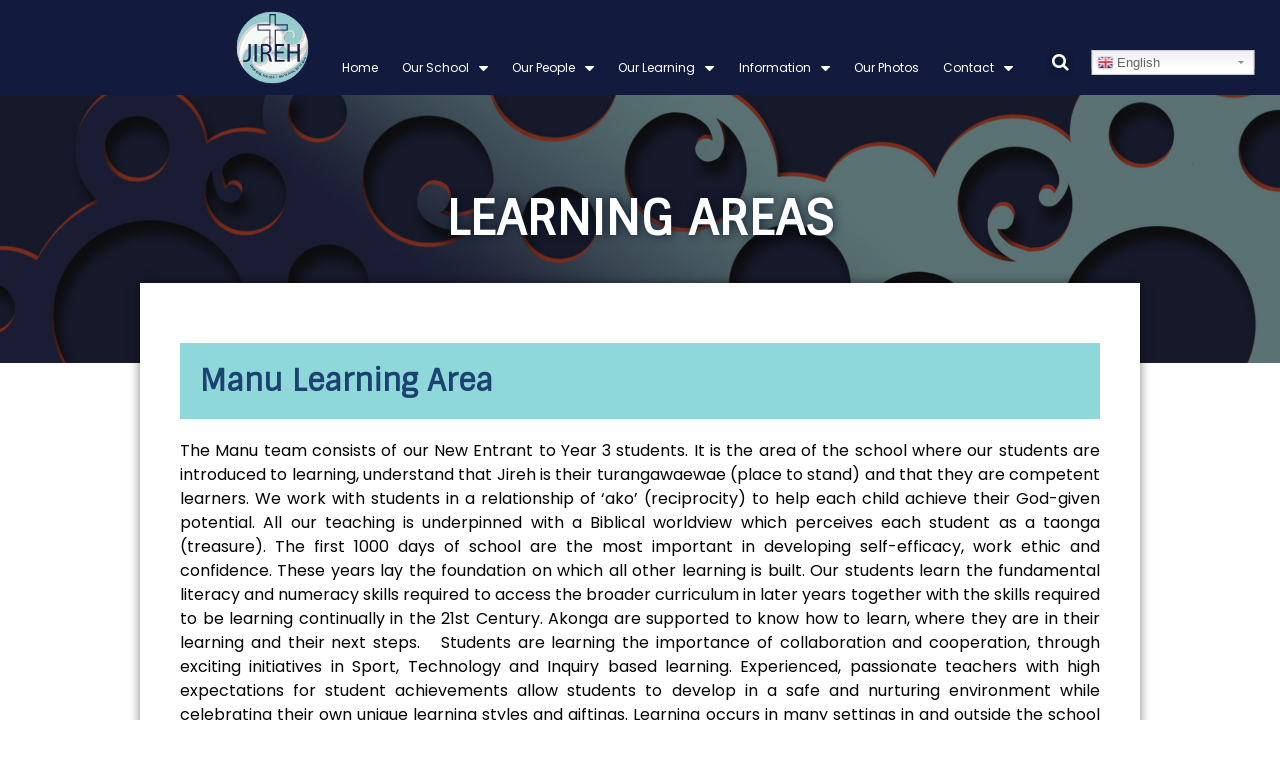

--- FILE ---
content_type: text/html; charset=UTF-8
request_url: https://www.jireh.school.nz/learning-areas/
body_size: 108462
content:
<!DOCTYPE html>
<html lang="en-NZ">
<head>
	<meta charset="UTF-8">
	<meta http-equiv="X-UA-Compatible" content="IE=edge" />
	<link rel="profile" href="https://gmpg.org/xfn/11">
	<title>Learning Areas &#8211; Jireh Christian School</title>
<link rel='dns-prefetch' href='//fonts.googleapis.com' />
<link rel='dns-prefetch' href='//s.w.org' />
<link href='https://fonts.gstatic.com' crossorigin rel='preconnect' />
<link rel="alternate" type="application/rss+xml" title="Jireh Christian School &raquo; Feed" href="https://www.jireh.school.nz/feed/" />
<link rel="alternate" type="application/rss+xml" title="Jireh Christian School &raquo; Comments Feed" href="https://www.jireh.school.nz/comments/feed/" />
		<script type="text/javascript">
			window._wpemojiSettings = {"baseUrl":"https:\/\/s.w.org\/images\/core\/emoji\/11\/72x72\/","ext":".png","svgUrl":"https:\/\/s.w.org\/images\/core\/emoji\/11\/svg\/","svgExt":".svg","source":{"concatemoji":"https:\/\/www.jireh.school.nz\/wp-includes\/js\/wp-emoji-release.min.js?ver=4.9.26"}};
			!function(e,a,t){var n,r,o,i=a.createElement("canvas"),p=i.getContext&&i.getContext("2d");function s(e,t){var a=String.fromCharCode;p.clearRect(0,0,i.width,i.height),p.fillText(a.apply(this,e),0,0);e=i.toDataURL();return p.clearRect(0,0,i.width,i.height),p.fillText(a.apply(this,t),0,0),e===i.toDataURL()}function c(e){var t=a.createElement("script");t.src=e,t.defer=t.type="text/javascript",a.getElementsByTagName("head")[0].appendChild(t)}for(o=Array("flag","emoji"),t.supports={everything:!0,everythingExceptFlag:!0},r=0;r<o.length;r++)t.supports[o[r]]=function(e){if(!p||!p.fillText)return!1;switch(p.textBaseline="top",p.font="600 32px Arial",e){case"flag":return s([55356,56826,55356,56819],[55356,56826,8203,55356,56819])?!1:!s([55356,57332,56128,56423,56128,56418,56128,56421,56128,56430,56128,56423,56128,56447],[55356,57332,8203,56128,56423,8203,56128,56418,8203,56128,56421,8203,56128,56430,8203,56128,56423,8203,56128,56447]);case"emoji":return!s([55358,56760,9792,65039],[55358,56760,8203,9792,65039])}return!1}(o[r]),t.supports.everything=t.supports.everything&&t.supports[o[r]],"flag"!==o[r]&&(t.supports.everythingExceptFlag=t.supports.everythingExceptFlag&&t.supports[o[r]]);t.supports.everythingExceptFlag=t.supports.everythingExceptFlag&&!t.supports.flag,t.DOMReady=!1,t.readyCallback=function(){t.DOMReady=!0},t.supports.everything||(n=function(){t.readyCallback()},a.addEventListener?(a.addEventListener("DOMContentLoaded",n,!1),e.addEventListener("load",n,!1)):(e.attachEvent("onload",n),a.attachEvent("onreadystatechange",function(){"complete"===a.readyState&&t.readyCallback()})),(n=t.source||{}).concatemoji?c(n.concatemoji):n.wpemoji&&n.twemoji&&(c(n.twemoji),c(n.wpemoji)))}(window,document,window._wpemojiSettings);
		</script>
		<style type="text/css">
img.wp-smiley,
img.emoji {
	display: inline !important;
	border: none !important;
	box-shadow: none !important;
	height: 1em !important;
	width: 1em !important;
	margin: 0 .07em !important;
	vertical-align: -0.1em !important;
	background: none !important;
	padding: 0 !important;
}
</style>
<link rel='stylesheet' id='gtranslate-style-css'  href='https://www.jireh.school.nz/wp-content/plugins/gtranslate/gtranslate-style24.css?ver=4.9.26' type='text/css' media='all' />
<link rel='stylesheet' id='generate-fonts-css'  href='//fonts.googleapis.com/css?family=Poppins:300,regular,500,600,700|Sintony:regular' type='text/css' media='all' />
<link rel='stylesheet' id='ksstaff-css-css'  href='https://www.jireh.school.nz/wp-content/plugins/KSStaff/css/ksstaff.css?ver=4.9.26' type='text/css' media='all' />
<link rel='stylesheet' id='generate-page-header-css'  href='https://www.jireh.school.nz/wp-content/plugins/gp-premium/page-header/functions/css/page-header-min.css?ver=1.5.6' type='text/css' media='all' />
<link rel='stylesheet' id='php-info-wp-css'  href='https://www.jireh.school.nz/wp-content/plugins/php-info-wp/phpinfo.css?ver=4.9.26' type='text/css' media='all' />
<link rel='stylesheet' id='ics-calendar-css'  href='https://www.jireh.school.nz/wp-content/plugins/ics-calendar/assets/style.css?ver=4.7.2' type='text/css' media='all' />
<link rel='stylesheet' id='generate-style-grid-css'  href='https://www.jireh.school.nz/wp-content/themes/generatepress/css/unsemantic-grid.min.css?ver=2.2.2' type='text/css' media='all' />
<link rel='stylesheet' id='generate-style-css'  href='https://www.jireh.school.nz/wp-content/themes/generatepress/style.min.css?ver=2.2.2' type='text/css' media='all' />
<style id='generate-style-inline-css' type='text/css'>
@media (max-width:768px){}
body{background-color:#ffffff;color:#020202;}a, a:visited{color:#1c204d;}a:visited{color:#2e72b2;}a:hover, a:focus, a:active{color:#005cb2;}body .grid-container{max-width:1000px;}body, button, input, select, textarea{font-family:"Poppins", sans-serif;font-size:16px;}p{margin-bottom:1em;}.entry-content > [class*="wp-block-"]:not(:last-child){margin-bottom:1em;}.main-title{font-family:"Sintony", sans-serif;font-weight:700;text-transform:uppercase;}.main-navigation a, .menu-toggle{font-family:"Sintony", sans-serif;font-weight:bold;text-transform:capitalize;}.main-navigation .main-nav ul ul li a{font-size:14px;}.widget-title{font-size:21px;}h1{font-family:"Sintony", sans-serif;font-weight:900;}h2{font-family:"Sintony", sans-serif;font-weight:600;}h3{font-family:"Sintony", sans-serif;}h4{font-family:"Sintony", sans-serif;}h5{font-family:"Sintony", sans-serif;}h6{font-family:"Sintony", sans-serif;}.site-info{font-family:"Sintony", sans-serif;font-size:13px;}@media (max-width:768px){.main-title{font-size:30px;}h1{font-size:30px;}h2{font-size:25px;}}.top-bar{background-color:#636363;color:#ffffff;}.top-bar a,.top-bar a:visited{color:#ffffff;}.top-bar a:hover{color:#303030;}.site-header{background-color:#ffffff;color:#020202;}.site-header a,.site-header a:visited{color:#263238;}.site-header a:hover{color:#4f5b62;}.main-title a,.main-title a:hover,.main-title a:visited{color:#0a0101;}.site-description{color:#263238;}.main-navigation,.main-navigation ul ul{background-color:#ffffff;}.main-navigation .main-nav ul li a,.menu-toggle{color:#1c204d;}.main-navigation .main-nav ul li:hover > a,.main-navigation .main-nav ul li:focus > a, .main-navigation .main-nav ul li.sfHover > a{background-color:#ffffff;}button.menu-toggle:hover,button.menu-toggle:focus,.main-navigation .mobile-bar-items a,.main-navigation .mobile-bar-items a:hover,.main-navigation .mobile-bar-items a:focus{color:#1c204d;}.main-navigation .main-nav ul li[class*="current-menu-"] > a{color:#00a8ab;background-color:#ffffff;}.main-navigation .main-nav ul li[class*="current-menu-"] > a:hover,.main-navigation .main-nav ul li[class*="current-menu-"].sfHover > a{color:#00a8ab;background-color:#ffffff;}.navigation-search input[type="search"],.navigation-search input[type="search"]:active{color:#ffffff;background-color:#ffffff;}.navigation-search input[type="search"]:focus{background-color:#ffffff;}.main-navigation ul ul{background-color:#ffffff;}.main-navigation .main-nav ul ul li a{color:#1c204d;}.main-navigation .main-nav ul ul li:hover > a,.main-navigation .main-nav ul ul li:focus > a,.main-navigation .main-nav ul ul li.sfHover > a{color:#0069c0;background-color:#e5e5e5;}.main-navigation .main-nav ul ul li[class*="current-menu-"] > a{color:#ffffff;background-color:#1e88e5;}.main-navigation .main-nav ul ul li[class*="current-menu-"] > a:hover,.main-navigation .main-nav ul ul li[class*="current-menu-"].sfHover > a{color:#ffffff;background-color:#1e88e5;}.separate-containers .inside-article, .separate-containers .comments-area, .separate-containers .page-header, .one-container .container, .separate-containers .paging-navigation, .inside-page-header{background-color:#ffffff;}.entry-meta{color:#595959;}.entry-meta a,.entry-meta a:visited{color:#595959;}.entry-meta a:hover{color:#1e73be;}h2{color:#1c204d;}.sidebar .widget{background-color:#ffffff;}.sidebar .widget .widget-title{color:#000000;}.footer-widgets{color:#0a0a0a;background-color:#ffffff;}.footer-widgets a,.footer-widgets a:visited{color:#1a62dd;}.footer-widgets a:hover{color:#1a62dd;}.footer-widgets .widget-title{color:#1a62dd;}.site-info{color:#ffffff;background-color:#131935;}.site-info a,.site-info a:visited{color:#ffffff;}.site-info a:hover{color:#606060;}.footer-bar .widget_nav_menu .current-menu-item a{color:#606060;}input[type="text"],input[type="email"],input[type="url"],input[type="password"],input[type="search"],input[type="tel"],input[type="number"],textarea,select{color:#666666;background-color:#fafafa;border-color:#cccccc;}input[type="text"]:focus,input[type="email"]:focus,input[type="url"]:focus,input[type="password"]:focus,input[type="search"]:focus,input[type="tel"]:focus,input[type="number"]:focus,textarea:focus,select:focus{color:#666666;background-color:#ffffff;border-color:#bfbfbf;}button,html input[type="button"],input[type="reset"],input[type="submit"],a.button,a.button:visited,a.wp-block-button__link:not(.has-background){color:#ffffff;background-color:#f3762b;}button:hover,html input[type="button"]:hover,input[type="reset"]:hover,input[type="submit"]:hover,a.button:hover,button:focus,html input[type="button"]:focus,input[type="reset"]:focus,input[type="submit"]:focus,a.button:focus,a.wp-block-button__link:not(.has-background):active,a.wp-block-button__link:not(.has-background):focus,a.wp-block-button__link:not(.has-background):hover{color:#ffffff;background-color:#0a0a0a;}.generate-back-to-top,.generate-back-to-top:visited{background-color:rgba( 0,0,0,0.4 );color:#ffffff;}.generate-back-to-top:hover,.generate-back-to-top:focus{background-color:rgba( 0,0,0,0.6 );color:#ffffff;}.inside-header{padding:5px 0px 5px 0px;}.entry-content .alignwide, body:not(.no-sidebar) .entry-content .alignfull{margin-left:-40px;width:calc(100% + 80px);max-width:calc(100% + 80px);}@media (max-width:768px){.separate-containers .inside-article, .separate-containers .comments-area, .separate-containers .page-header, .separate-containers .paging-navigation, .one-container .site-content, .inside-page-header{padding:20px;}.entry-content .alignwide, body:not(.no-sidebar) .entry-content .alignfull{margin-left:-20px;width:calc(100% + 40px);max-width:calc(100% + 40px);}}.main-navigation .main-nav ul li a,.menu-toggle,.main-navigation .mobile-bar-items a{padding-left:12px;padding-right:12px;line-height:40px;}.main-navigation .main-nav ul ul li a{padding:10px 12px 10px 12px;}.navigation-search input{height:40px;}.rtl .menu-item-has-children .dropdown-menu-toggle{padding-left:12px;}.menu-item-has-children .dropdown-menu-toggle{padding-right:12px;}.rtl .main-navigation .main-nav ul li.menu-item-has-children > a{padding-right:12px;}.footer-widgets{padding:0px;}.one-container .sidebar .widget{padding:0px;}@media (max-width:768px){.main-navigation .main-nav ul li a,.menu-toggle,.main-navigation .mobile-bar-items a{padding-left:10px;padding-right:10px;}.menu-item-has-children .dropdown-menu-toggle{padding-right:10px;}.main-navigation .main-nav ul ul li a{padding-left:10px;padding-right:10px;}.main-navigation .main-nav ul li a,.menu-toggle,.main-navigation .mobile-bar-items a{line-height:50px;}.main-navigation .site-logo.navigation-logo img, .mobile-header-navigation .site-logo.mobile-header-logo img{height:50px;}}.navigation-search, .navigation-search input{height:100%;}/* End cached CSS */.page .entry-content{margin-top:0px;}.entry-content > .alignwide:first-child, .entry-content > .alignfull:first-child{margin-top:-40px;}
body{background-repeat:no-repeat;background-size:cover;}.site-header{background-repeat:no-repeat;background-size:100% auto;background-attachment:local;background-position:bottom;}.site-info{background-repeat:no-repeat;background-size:cover;}
.generate-content-header{background-image:linear-gradient(0deg, rgba(25,25,25,0.5),rgba(25,25,25,0.5)), url(https://www.jireh.school.nz/wp-content/uploads/sites/32/2018/01/default-header-bg.jpg);background-position:center top;}.separate-containers .generate-content-header.generate-page-header{margin-top:0px;}.inside-page-header{background-color:transparent;color:#ffffff;}.page-header-content-container{text-align:center;padding-top:60px;padding-bottom:60px;color:#ffffff;}.page-header-content-container h1, .page-header-content-container h2, .page-header-content-container h3, .page-header-content-container h4, .page-header-content-container h5{color:#ffffff;}
</style>
<link rel='stylesheet' id='generate-mobile-style-css'  href='https://www.jireh.school.nz/wp-content/themes/generatepress/css/mobile.min.css?ver=2.2.2' type='text/css' media='all' />
<link rel='stylesheet' id='elementor-icons-css'  href='https://www.jireh.school.nz/wp-content/plugins/elementor/assets/lib/eicons/css/elementor-icons.min.css?ver=4.1.0' type='text/css' media='all' />
<link rel='stylesheet' id='font-awesome-css'  href='https://www.jireh.school.nz/wp-content/plugins/elementor/assets/lib/font-awesome/css/font-awesome.min.css?ver=4.7.0' type='text/css' media='all' />
<link rel='stylesheet' id='elementor-animations-css'  href='https://www.jireh.school.nz/wp-content/plugins/elementor/assets/lib/animations/animations.min.css?ver=2.4.4' type='text/css' media='all' />
<link rel='stylesheet' id='elementor-frontend-css'  href='https://www.jireh.school.nz/wp-content/plugins/elementor/assets/css/frontend.min.css?ver=2.4.4' type='text/css' media='all' />
<link rel='stylesheet' id='elementor-pro-css'  href='https://www.jireh.school.nz/wp-content/plugins/elementor-pro/assets/css/frontend.min.css?ver=2.4.1' type='text/css' media='all' />
<link rel='stylesheet' id='elementor-post-4732-css'  href='https://www.jireh.school.nz/wp-content/uploads/sites/32/elementor/css/post-4732.css?ver=1729596103' type='text/css' media='all' />
<link rel='stylesheet' id='elementor-post-4721-css'  href='https://www.jireh.school.nz/wp-content/uploads/sites/32/elementor/css/post-4721.css?ver=1766973109' type='text/css' media='all' />
<link rel='stylesheet' id='generate-blog-css'  href='https://www.jireh.school.nz/wp-content/plugins/gp-premium/blog/functions/css/style-min.css?ver=1.5.6' type='text/css' media='all' />
<script type='text/javascript' src='https://www.jireh.school.nz/wp-includes/js/jquery/jquery.js?ver=1.12.4'></script>
<script type='text/javascript' src='https://www.jireh.school.nz/wp-includes/js/jquery/jquery-migrate.min.js?ver=1.4.1'></script>
<script type='text/javascript' src='https://www.jireh.school.nz/wp-content/plugins/ics-calendar/assets/script.js?ver=4.9.26'></script>
<link rel='https://api.w.org/' href='https://www.jireh.school.nz/wp-json/' />
<link rel="EditURI" type="application/rsd+xml" title="RSD" href="https://www.jireh.school.nz/xmlrpc.php?rsd" />
<meta name="generator" content="WordPress 4.9.26" />
<link rel="canonical" href="https://www.jireh.school.nz/learning-areas/" />
<link rel='shortlink' href='https://www.jireh.school.nz/?p=2267' />
<link rel="alternate" type="application/json+oembed" href="https://www.jireh.school.nz/wp-json/oembed/1.0/embed?url=https%3A%2F%2Fwww.jireh.school.nz%2Flearning-areas%2F" />
<link rel="alternate" type="text/xml+oembed" href="https://www.jireh.school.nz/wp-json/oembed/1.0/embed?url=https%3A%2F%2Fwww.jireh.school.nz%2Flearning-areas%2F&#038;format=xml" />
<style>
                 body{
    display: flex;
  min-height: 100vh;
  flex-direction: column;
}
.header-image{
    z-index:1000 !important;
}
.container{
    flex: 1;
}

.container.grid-container{
    width: 100%;
}

a.ai1ec-read-more.ai1ec-btn.ai1ec-btn-default{
pointer-events:auto;
}

.ai1ec-clearfix{
    display: none;
}
.ai1ec-date {
    background: none !important;
    border: none !important;
}

.ai1ec-agenda-widget-view .ai1ec-date-title, .ai1ec-agenda-view .ai1ec-date-title {
    border:none;
}

.ai1ec-pull-left {
    float:none !important;
    text-align: center;
}

.ai1ec-date a{
  pointer-events: none;
  cursor: default;
  text-decoration: none;
  color: black;
}

.ai1ec-subscribe-container {
    display: none;
}
                  </style><script src="https://ajax.googleapis.com/ajax/libs/jquery/3.4.1/jquery.min.js"></script> 
<script> 
var jq = jQuery.noConflict(true); 


jq(document).ready(function(){ 

	//Marquee
var marquee = '<marquee behavior="scroll" direction="left" style="width:100%;vertical-align:middle;" onmouseover="this.stop();" onmouseout="this.start();"></marquee>'
	jq("div#marquee").find("p").wrap(marquee);


}); 
</script><meta name="viewport" content="width=device-width, initial-scale=1">		<style type="text/css">.recentcomments a{display:inline !important;padding:0 !important;margin:0 !important;}</style>
		<link rel="icon" href="https://www.jireh.school.nz/wp-content/uploads/sites/32/2018/05/cropped-Asset-2@0.5x-32x32.png" sizes="32x32" />
<link rel="icon" href="https://www.jireh.school.nz/wp-content/uploads/sites/32/2018/05/cropped-Asset-2@0.5x-192x192.png" sizes="192x192" />
<link rel="apple-touch-icon-precomposed" href="https://www.jireh.school.nz/wp-content/uploads/sites/32/2018/05/cropped-Asset-2@0.5x-180x180.png" />
<meta name="msapplication-TileImage" content="https://www.jireh.school.nz/wp-content/uploads/sites/32/2018/05/cropped-Asset-2@0.5x-270x270.png" />
		<style type="text/css" id="wp-custom-css">
			/* Post page no header image */
.post-template-default .inside-article{
	margin:0;
}

/* Header Style */
h1.header-name{
	margin: 40px 0;
	padding: 0;
	vertical-align: middle;
	height: 20px;
	color: #1d4272;
	font-size: 2.5em;
	width: auto;
	overflow: visible;
	font-weight: bold!important;
}

/* Custom styling for inner pages */
body:not(.page-id-4699) p{
	text-align: justify;
}

h1.header-page-title{
	color: #ffffff;
	font-size: 3em;
	text-shadow: 1px 0 10px rgba(0,15,38,0.85);
	text-transform: uppercase;
	line-height: 1;
}

.inside-article{
	background-color: white;
	-moz-box-shadow: 0 0 10px rgba(0, 0, 0, 0.5);
  -webkit-box-shadow: 0 0 10px rgba(0, 0, 0, 0.5);
  box-shadow: 0 0 10px rgba(0, 0, 0, 0.5);
	
	transition: background 0.3s, border 0.3s, border-radius 0.3s, box-shadow 0.3s;
	margin-top: -100px;
	margin-bottom: 0px;
	z-index: 0;
	min-height: 40vh;
}

.search .inside-article{
	margin-top: 0px!important;
}


.content-heading{
	padding: 20px 0 20px 20px;
	color: #ffffff;
	margin: 20px 0;
}

.custom-button{
	background-color: #3498db;
	border-bottom: 5px solid #2980B9;
	text-shadow: 0px -2px #2980B9;
	text-decoration:none;
	color: white;
	padding: 10px 40px;
	margin: 10px 0;
	display: inline-block;
}

.custom-button-2{
	font-size: 15px;
	padding: 10px 40px;
	margin: 10px 0;
	-webkit-border-radius: 3px;
	border-radius: 3px;
	color: white;
	display: inline-block;
}

.email-link{
	color: #6ec1e4;
	font-size: 14px;
	font-weight: 400;
	padding: 5px;
	margin-left: -5px;
}

.email-link:hover{
	background-color: #6ec1e4;
	color: white;
}

/* Custom bg colors for headings */
.bg-color-teal{
	background-color: #8ed8d9;
	color:#1d4272;
}

.bg-color-yellow{
	background-color: #d64444;
}

.bg-color-green{
	background-color: #82ce8c;
}

.bg-color-blue{
	background-color: #6ec1e4;
}

.bg-color-purple{
	background-color: #4054B8;
}

.bg-color-brown{
	background-color: #a84c3c;
}

.bg-color-green2{
	background-color: #81a039;
}

.bg-color-purple2{
	background-color: #ab3ead;
}

ol li {
	padding-top: 5px;
}


.header-widget{
	max-width:100% !important;
}

/*css by jonathan*/
/*Footer Margin*/
.elementor-location-footer{
margin-bottom:0;
}

@media only screen and (max-device-width:1024px)and (min-device-width:768px){
	.site-footer .footer-widgets .footer-widgets-container .inside-footer-widgets{display:none;}}

/*Gravity Form Button CSS*/
.gform_wrapper .gform_footer input.button, .gform_wrapper .gform_footer input[type=submit], .gform_wrapper .gform_page_footer input.button, .gform_wrapper .gform_page_footer input[type=submit]{
    background-color:#23D9EA;
    border-radius:5px;
}


.gform_wrapper:hover .gform_footer:hover input.button:hover, .gform_wrapper:hover .gform_footer:hover input[type=submit]:hover, .gform_wrapper:hover .gform_page_footer:hover input.button:hover, .gform_wrapper:hover .gform_page_footer:hover input[type=submit]:hover{
    transform:scale(0.9)
}

.nav-float-right .inside-header .main-navigation {width:101%;}


/*search bar in front*/
@media only screen and (max-device-width:767px){
.navigation-search.nav-search-active{
	padding-left:10%;}}

/* gtranslate */
.switcher .option a.selected {
	background: #121b3d!important;
	color: white;
}

.switcher .option a:hover {
	background: #121b3d!important;
	color: white;
}

/* BUTTON shortcode */
.button_shortcode{
	background-color:#8ed8d9;
}		</style>
	</head>

<body class="page-template-default page page-id-2267 wp-custom-logo post-image-above-header post-image-aligned-center no-sidebar nav-float-right contained-header separate-containers active-footer-widgets-0 nav-search-enabled header-aligned-left dropdown-hover elementor-default" itemtype="https://schema.org/WebPage" itemscope>
	<a class="screen-reader-text skip-link" href="#content" title="Skip to content">Skip to content</a>		<div data-elementor-type="header" data-elementor-id="4732" class="elementor elementor-4732 elementor-location-header post-2267 page type-page status-publish" data-elementor-settings="[]">
			<div class="elementor-inner">
				<div class="elementor-section-wrap">
							<section data-id="528b9f7e" class="elementor-element elementor-element-528b9f7e elementor-section-boxed elementor-section-height-default elementor-section-height-default elementor-section elementor-top-section" data-settings="{&quot;background_background&quot;:&quot;classic&quot;}" data-element_type="section">
						<div class="elementor-container elementor-column-gap-default">
				<div class="elementor-row">
				<div data-id="71876de" class="elementor-element elementor-element-71876de elementor-column elementor-col-50 elementor-top-column" data-element_type="column">
			<div class="elementor-column-wrap  elementor-element-populated">
					<div class="elementor-widget-wrap">
				<div data-id="38c9e1ed" class="elementor-element elementor-element-38c9e1ed elementor-widget elementor-widget-text-editor" data-element_type="text-editor.default">
				<div class="elementor-widget-container">
					<div class="elementor-text-editor elementor-clearfix"><p>Announcement : </p></div>
				</div>
				</div>
						</div>
			</div>
		</div>
				<div data-id="5ff47ab8" class="elementor-element elementor-element-5ff47ab8 elementor-column elementor-col-50 elementor-top-column" data-element_type="column">
			<div class="elementor-column-wrap  elementor-element-populated">
					<div class="elementor-widget-wrap">
				<div data-id="18f486b3" class="elementor-element elementor-element-18f486b3 elementor-grid-1 elementor-grid-tablet-1 elementor-grid-mobile-1 elementor-posts--thumbnail-top elementor-widget elementor-widget-posts" id="marquee" data-settings="{&quot;classic_columns&quot;:&quot;1&quot;,&quot;classic_columns_tablet&quot;:&quot;1&quot;,&quot;classic_columns_mobile&quot;:&quot;1&quot;,&quot;classic_row_gap&quot;:{&quot;unit&quot;:&quot;px&quot;,&quot;size&quot;:35}}" data-element_type="posts.classic">
				<div class="elementor-widget-container">
					<div class="elementor-posts-container elementor-posts elementor-grid elementor-posts--skin-classic">
				<article class="elementor-post elementor-grid-item post-7996 post type-post status-publish format-standard hentry category-announcements">
				<div class="elementor-post__text">
				<div class="elementor-post__excerpt">
					</div>
				</div>
				</article>
				</div>
				</div>
				</div>
						</div>
			</div>
		</div>
						</div>
			</div>
		</section>
				<section data-id="326bf5c" class="elementor-element elementor-element-326bf5c elementor-section-full_width elementor-hidden-tablet elementor-hidden-phone elementor-section-height-default elementor-section-height-default elementor-section elementor-top-section" data-settings="{&quot;background_background&quot;:&quot;classic&quot;}" data-element_type="section">
						<div class="elementor-container elementor-column-gap-default">
				<div class="elementor-row">
				<div data-id="7cfccee" class="elementor-element elementor-element-7cfccee elementor-column elementor-col-25 elementor-top-column" data-element_type="column">
			<div class="elementor-column-wrap  elementor-element-populated">
					<div class="elementor-widget-wrap">
				<div data-id="532897c" class="elementor-element elementor-element-532897c elementor-widget elementor-widget-image" data-element_type="image.default">
				<div class="elementor-widget-container">
					<div class="elementor-image">
											<a href="/" data-elementor-open-lightbox="">
							<img width="500" height="500" src="https://www.jireh.school.nz/wp-content/uploads/sites/32/2020/11/Jireh-Logo-2024.png" class="attachment-large size-large" alt="Jireh Logo 2024" />								</a>
											</div>
				</div>
				</div>
						</div>
			</div>
		</div>
				<div data-id="513111f" class="elementor-element elementor-element-513111f elementor-column elementor-col-50 elementor-top-column" data-element_type="column">
			<div class="elementor-column-wrap  elementor-element-populated">
					<div class="elementor-widget-wrap">
				<div data-id="57a0b12" class="elementor-element elementor-element-57a0b12 elementor-nav-menu__align-justify elementor-nav-menu--indicator-classic elementor-nav-menu--dropdown-tablet elementor-nav-menu__text-align-aside elementor-nav-menu--toggle elementor-nav-menu--burger elementor-widget elementor-widget-nav-menu" data-settings="{&quot;layout&quot;:&quot;horizontal&quot;,&quot;toggle&quot;:&quot;burger&quot;}" data-element_type="nav-menu.default">
				<div class="elementor-widget-container">
						<nav class="elementor-nav-menu--main elementor-nav-menu__container elementor-nav-menu--layout-horizontal e--pointer-underline e--animation-fade"><ul id="menu-1-57a0b12" class="elementor-nav-menu"><li class="menu-item menu-item-type-custom menu-item-object-custom menu-item-4662"><a href="/" class="elementor-item">Home</a></li>
<li class="menu-item menu-item-type-custom menu-item-object-custom menu-item-has-children menu-item-4657"><a class="elementor-item">Our School</a>
<ul class="sub-menu elementor-nav-menu--dropdown">
	<li class="menu-item menu-item-type-post_type menu-item-object-page menu-item-4667"><a href="https://www.jireh.school.nz/our-vision/" class="elementor-sub-item">Our Vision</a></li>
	<li class="menu-item menu-item-type-post_type menu-item-object-page menu-item-4697"><a href="https://www.jireh.school.nz/our-philosophy/" class="elementor-sub-item">Our Philosophy</a></li>
	<li class="menu-item menu-item-type-post_type menu-item-object-page menu-item-5873"><a href="https://www.jireh.school.nz/jireh-way/" class="elementor-sub-item">Jireh Way</a></li>
	<li class="menu-item menu-item-type-post_type menu-item-object-page menu-item-4669"><a href="https://www.jireh.school.nz/special-character/" class="elementor-sub-item">Special Character</a></li>
	<li class="menu-item menu-item-type-post_type menu-item-object-page menu-item-4670"><a href="https://www.jireh.school.nz/information/enrolment/" class="elementor-sub-item">Domestic Enrolment</a></li>
	<li class="menu-item menu-item-type-post_type menu-item-object-page menu-item-5265"><a href="https://www.jireh.school.nz/international-students/" class="elementor-sub-item">International Students</a></li>
	<li class="menu-item menu-item-type-post_type menu-item-object-page menu-item-4980"><a href="https://www.jireh.school.nz/non-preference-enrolment-priorities/" class="elementor-sub-item">Non-Preference Enrolment Priorities</a></li>
	<li class="menu-item menu-item-type-post_type menu-item-object-page menu-item-4666"><a href="https://www.jireh.school.nz/handbook-for-parents/" class="elementor-sub-item">Handbook for Parents</a></li>
	<li class="menu-item menu-item-type-post_type menu-item-object-page menu-item-4672"><a href="https://www.jireh.school.nz/policies/" class="elementor-sub-item">Policies and Procedures</a></li>
	<li class="menu-item menu-item-type-post_type menu-item-object-page menu-item-4671"><a href="https://www.jireh.school.nz/information/financial-report/" class="elementor-sub-item">Financial Report</a></li>
	<li class="menu-item menu-item-type-post_type menu-item-object-page menu-item-4673"><a href="https://www.jireh.school.nz/information/school-strategic-plan/" class="elementor-sub-item">School Strategic Plan</a></li>
	<li class="menu-item menu-item-type-post_type menu-item-object-page menu-item-6989"><a href="https://www.jireh.school.nz/evaluation-reports/" class="elementor-sub-item">Evaluation Reports</a></li>
	<li class="menu-item menu-item-type-post_type menu-item-object-page menu-item-7320"><a href="https://www.jireh.school.nz/pacific-education-plan-at-jcs/" class="elementor-sub-item">Pacific Education Plan at JCS</a></li>
</ul>
</li>
<li class="menu-item menu-item-type-custom menu-item-object-custom menu-item-has-children menu-item-4658"><a class="elementor-item">Our People</a>
<ul class="sub-menu elementor-nav-menu--dropdown">
	<li class="menu-item menu-item-type-post_type menu-item-object-page menu-item-4675"><a href="https://www.jireh.school.nz/staff/" class="elementor-sub-item">Staff</a></li>
	<li class="menu-item menu-item-type-post_type menu-item-object-page menu-item-4674"><a href="https://www.jireh.school.nz/board-of-trustees/" class="elementor-sub-item">The Board</a></li>
	<li class="menu-item menu-item-type-post_type menu-item-object-page menu-item-4676"><a href="https://www.jireh.school.nz/information/employment-opportunities/" class="elementor-sub-item">Employment Opportunities</a></li>
</ul>
</li>
<li class="menu-item menu-item-type-custom menu-item-object-custom current-menu-ancestor current-menu-parent menu-item-has-children menu-item-4659"><a class="elementor-item">Our Learning</a>
<ul class="sub-menu elementor-nav-menu--dropdown">
	<li class="menu-item menu-item-type-post_type menu-item-object-page menu-item-4680"><a href="https://www.jireh.school.nz/learning-support/" class="elementor-sub-item">Learning Support</a></li>
	<li class="menu-item menu-item-type-post_type menu-item-object-page menu-item-4677"><a href="https://www.jireh.school.nz/curriculum/" class="elementor-sub-item">Curriculum</a></li>
	<li class="menu-item menu-item-type-post_type menu-item-object-page current-menu-item page_item page-item-2267 current_page_item menu-item-4678"><a href="https://www.jireh.school.nz/learning-areas/" class="elementor-sub-item elementor-item-active">Learning Areas</a></li>
	<li class="menu-item menu-item-type-post_type menu-item-object-page menu-item-4679"><a href="https://www.jireh.school.nz/reporting-assessment/" class="elementor-sub-item">Reporting and Assessment</a></li>
</ul>
</li>
<li class="menu-item menu-item-type-custom menu-item-object-custom menu-item-has-children menu-item-4660"><a class="elementor-item">Information</a>
<ul class="sub-menu elementor-nav-menu--dropdown">
	<li class="menu-item menu-item-type-post_type menu-item-object-page menu-item-4684"><a href="https://www.jireh.school.nz/newsletters/" class="elementor-sub-item">Newsletters</a></li>
	<li class="menu-item menu-item-type-post_type menu-item-object-page menu-item-4685"><a href="https://www.jireh.school.nz/newsletters/newsflash/" class="elementor-sub-item">Newsflash</a></li>
	<li class="menu-item menu-item-type-post_type menu-item-object-page menu-item-4686"><a href="https://www.jireh.school.nz/newsletters/term-dates/" class="elementor-sub-item">Term Dates</a></li>
	<li class="menu-item menu-item-type-post_type menu-item-object-page menu-item-4687"><a href="https://www.jireh.school.nz/calendar/" class="elementor-sub-item">Calendar</a></li>
	<li class="menu-item menu-item-type-post_type menu-item-object-page menu-item-5234"><a href="https://www.jireh.school.nz/lockdown-and-emergency/" class="elementor-sub-item">Lockdown and Emergency</a></li>
	<li class="menu-item menu-item-type-post_type menu-item-object-page menu-item-4956"><a href="https://www.jireh.school.nz/extra-curricular/" class="elementor-sub-item">Extra Curricular</a></li>
	<li class="menu-item menu-item-type-post_type menu-item-object-page menu-item-4985"><a href="https://www.jireh.school.nz/before-after-school-care/" class="elementor-sub-item">After School Care &#038; School Holiday Programme</a></li>
	<li class="menu-item menu-item-type-post_type menu-item-object-page menu-item-4683"><a href="https://www.jireh.school.nz/uniform/" class="elementor-sub-item">Uniform</a></li>
	<li class="menu-item menu-item-type-post_type menu-item-object-page menu-item-4688"><a href="https://www.jireh.school.nz/information/stationery/" class="elementor-sub-item">Stationery</a></li>
	<li class="menu-item menu-item-type-post_type menu-item-object-page menu-item-has-children menu-item-4682"><a href="https://www.jireh.school.nz/kindo/" class="elementor-sub-item">KINDO</a>
	<ul class="sub-menu elementor-nav-menu--dropdown">
		<li class="menu-item menu-item-type-custom menu-item-object-custom menu-item-4690"><a target="_blank" href="https://shop.tgcl.co.nz/shop/handshake.shtml?&#038;shop=Jireh%20Christian%20School" class="elementor-sub-item">New Users</a></li>
		<li class="menu-item menu-item-type-custom menu-item-object-custom menu-item-4691"><a target="_blank" href="https://shop.tgcl.co.nz/shop/user_home.shtml?session=false&#038;shop=Jireh%20Christian%20School" class="elementor-sub-item">Registered Users</a></li>
		<li class="menu-item menu-item-type-post_type menu-item-object-page menu-item-4689"><a href="https://www.jireh.school.nz/kindo-tips-and-tricks/" class="elementor-sub-item">KINDO – TIPS AND TRICKS</a></li>
	</ul>
</li>
	<li class="menu-item menu-item-type-post_type menu-item-object-page menu-item-5666"><a href="https://www.jireh.school.nz/school-costs/" class="elementor-sub-item">School Costs</a></li>
</ul>
</li>
<li class="menu-item menu-item-type-post_type menu-item-object-page menu-item-4663"><a href="https://www.jireh.school.nz/photo-gallery/" class="elementor-item">Our Photos</a></li>
<li class="menu-item menu-item-type-custom menu-item-object-custom menu-item-has-children menu-item-4661"><a class="elementor-item">Contact</a>
<ul class="sub-menu elementor-nav-menu--dropdown">
	<li class="menu-item menu-item-type-post_type menu-item-object-page menu-item-4665"><a href="https://www.jireh.school.nz/contact-us/" class="elementor-sub-item">Contact Us</a></li>
	<li class="menu-item menu-item-type-post_type menu-item-object-page menu-item-4664"><a href="https://www.jireh.school.nz/report-an-absence/" class="elementor-sub-item">Report an Absence</a></li>
	<li class="menu-item menu-item-type-post_type menu-item-object-page menu-item-4698"><a href="https://www.jireh.school.nz/update-student-details/" class="elementor-sub-item">Update Student Details</a></li>
</ul>
</li>
</ul></nav>
					<div class="elementor-menu-toggle">
			<i class="eicon" aria-hidden="true"></i>
			<span class="elementor-screen-only">Menu</span>
		</div>
		<nav class="elementor-nav-menu--dropdown elementor-nav-menu__container"><ul id="menu-2-57a0b12" class="elementor-nav-menu"><li class="menu-item menu-item-type-custom menu-item-object-custom menu-item-4662"><a href="/" class="elementor-item">Home</a></li>
<li class="menu-item menu-item-type-custom menu-item-object-custom menu-item-has-children menu-item-4657"><a class="elementor-item">Our School</a>
<ul class="sub-menu elementor-nav-menu--dropdown">
	<li class="menu-item menu-item-type-post_type menu-item-object-page menu-item-4667"><a href="https://www.jireh.school.nz/our-vision/" class="elementor-sub-item">Our Vision</a></li>
	<li class="menu-item menu-item-type-post_type menu-item-object-page menu-item-4697"><a href="https://www.jireh.school.nz/our-philosophy/" class="elementor-sub-item">Our Philosophy</a></li>
	<li class="menu-item menu-item-type-post_type menu-item-object-page menu-item-5873"><a href="https://www.jireh.school.nz/jireh-way/" class="elementor-sub-item">Jireh Way</a></li>
	<li class="menu-item menu-item-type-post_type menu-item-object-page menu-item-4669"><a href="https://www.jireh.school.nz/special-character/" class="elementor-sub-item">Special Character</a></li>
	<li class="menu-item menu-item-type-post_type menu-item-object-page menu-item-4670"><a href="https://www.jireh.school.nz/information/enrolment/" class="elementor-sub-item">Domestic Enrolment</a></li>
	<li class="menu-item menu-item-type-post_type menu-item-object-page menu-item-5265"><a href="https://www.jireh.school.nz/international-students/" class="elementor-sub-item">International Students</a></li>
	<li class="menu-item menu-item-type-post_type menu-item-object-page menu-item-4980"><a href="https://www.jireh.school.nz/non-preference-enrolment-priorities/" class="elementor-sub-item">Non-Preference Enrolment Priorities</a></li>
	<li class="menu-item menu-item-type-post_type menu-item-object-page menu-item-4666"><a href="https://www.jireh.school.nz/handbook-for-parents/" class="elementor-sub-item">Handbook for Parents</a></li>
	<li class="menu-item menu-item-type-post_type menu-item-object-page menu-item-4672"><a href="https://www.jireh.school.nz/policies/" class="elementor-sub-item">Policies and Procedures</a></li>
	<li class="menu-item menu-item-type-post_type menu-item-object-page menu-item-4671"><a href="https://www.jireh.school.nz/information/financial-report/" class="elementor-sub-item">Financial Report</a></li>
	<li class="menu-item menu-item-type-post_type menu-item-object-page menu-item-4673"><a href="https://www.jireh.school.nz/information/school-strategic-plan/" class="elementor-sub-item">School Strategic Plan</a></li>
	<li class="menu-item menu-item-type-post_type menu-item-object-page menu-item-6989"><a href="https://www.jireh.school.nz/evaluation-reports/" class="elementor-sub-item">Evaluation Reports</a></li>
	<li class="menu-item menu-item-type-post_type menu-item-object-page menu-item-7320"><a href="https://www.jireh.school.nz/pacific-education-plan-at-jcs/" class="elementor-sub-item">Pacific Education Plan at JCS</a></li>
</ul>
</li>
<li class="menu-item menu-item-type-custom menu-item-object-custom menu-item-has-children menu-item-4658"><a class="elementor-item">Our People</a>
<ul class="sub-menu elementor-nav-menu--dropdown">
	<li class="menu-item menu-item-type-post_type menu-item-object-page menu-item-4675"><a href="https://www.jireh.school.nz/staff/" class="elementor-sub-item">Staff</a></li>
	<li class="menu-item menu-item-type-post_type menu-item-object-page menu-item-4674"><a href="https://www.jireh.school.nz/board-of-trustees/" class="elementor-sub-item">The Board</a></li>
	<li class="menu-item menu-item-type-post_type menu-item-object-page menu-item-4676"><a href="https://www.jireh.school.nz/information/employment-opportunities/" class="elementor-sub-item">Employment Opportunities</a></li>
</ul>
</li>
<li class="menu-item menu-item-type-custom menu-item-object-custom current-menu-ancestor current-menu-parent menu-item-has-children menu-item-4659"><a class="elementor-item">Our Learning</a>
<ul class="sub-menu elementor-nav-menu--dropdown">
	<li class="menu-item menu-item-type-post_type menu-item-object-page menu-item-4680"><a href="https://www.jireh.school.nz/learning-support/" class="elementor-sub-item">Learning Support</a></li>
	<li class="menu-item menu-item-type-post_type menu-item-object-page menu-item-4677"><a href="https://www.jireh.school.nz/curriculum/" class="elementor-sub-item">Curriculum</a></li>
	<li class="menu-item menu-item-type-post_type menu-item-object-page current-menu-item page_item page-item-2267 current_page_item menu-item-4678"><a href="https://www.jireh.school.nz/learning-areas/" class="elementor-sub-item elementor-item-active">Learning Areas</a></li>
	<li class="menu-item menu-item-type-post_type menu-item-object-page menu-item-4679"><a href="https://www.jireh.school.nz/reporting-assessment/" class="elementor-sub-item">Reporting and Assessment</a></li>
</ul>
</li>
<li class="menu-item menu-item-type-custom menu-item-object-custom menu-item-has-children menu-item-4660"><a class="elementor-item">Information</a>
<ul class="sub-menu elementor-nav-menu--dropdown">
	<li class="menu-item menu-item-type-post_type menu-item-object-page menu-item-4684"><a href="https://www.jireh.school.nz/newsletters/" class="elementor-sub-item">Newsletters</a></li>
	<li class="menu-item menu-item-type-post_type menu-item-object-page menu-item-4685"><a href="https://www.jireh.school.nz/newsletters/newsflash/" class="elementor-sub-item">Newsflash</a></li>
	<li class="menu-item menu-item-type-post_type menu-item-object-page menu-item-4686"><a href="https://www.jireh.school.nz/newsletters/term-dates/" class="elementor-sub-item">Term Dates</a></li>
	<li class="menu-item menu-item-type-post_type menu-item-object-page menu-item-4687"><a href="https://www.jireh.school.nz/calendar/" class="elementor-sub-item">Calendar</a></li>
	<li class="menu-item menu-item-type-post_type menu-item-object-page menu-item-5234"><a href="https://www.jireh.school.nz/lockdown-and-emergency/" class="elementor-sub-item">Lockdown and Emergency</a></li>
	<li class="menu-item menu-item-type-post_type menu-item-object-page menu-item-4956"><a href="https://www.jireh.school.nz/extra-curricular/" class="elementor-sub-item">Extra Curricular</a></li>
	<li class="menu-item menu-item-type-post_type menu-item-object-page menu-item-4985"><a href="https://www.jireh.school.nz/before-after-school-care/" class="elementor-sub-item">After School Care &#038; School Holiday Programme</a></li>
	<li class="menu-item menu-item-type-post_type menu-item-object-page menu-item-4683"><a href="https://www.jireh.school.nz/uniform/" class="elementor-sub-item">Uniform</a></li>
	<li class="menu-item menu-item-type-post_type menu-item-object-page menu-item-4688"><a href="https://www.jireh.school.nz/information/stationery/" class="elementor-sub-item">Stationery</a></li>
	<li class="menu-item menu-item-type-post_type menu-item-object-page menu-item-has-children menu-item-4682"><a href="https://www.jireh.school.nz/kindo/" class="elementor-sub-item">KINDO</a>
	<ul class="sub-menu elementor-nav-menu--dropdown">
		<li class="menu-item menu-item-type-custom menu-item-object-custom menu-item-4690"><a target="_blank" href="https://shop.tgcl.co.nz/shop/handshake.shtml?&#038;shop=Jireh%20Christian%20School" class="elementor-sub-item">New Users</a></li>
		<li class="menu-item menu-item-type-custom menu-item-object-custom menu-item-4691"><a target="_blank" href="https://shop.tgcl.co.nz/shop/user_home.shtml?session=false&#038;shop=Jireh%20Christian%20School" class="elementor-sub-item">Registered Users</a></li>
		<li class="menu-item menu-item-type-post_type menu-item-object-page menu-item-4689"><a href="https://www.jireh.school.nz/kindo-tips-and-tricks/" class="elementor-sub-item">KINDO – TIPS AND TRICKS</a></li>
	</ul>
</li>
	<li class="menu-item menu-item-type-post_type menu-item-object-page menu-item-5666"><a href="https://www.jireh.school.nz/school-costs/" class="elementor-sub-item">School Costs</a></li>
</ul>
</li>
<li class="menu-item menu-item-type-post_type menu-item-object-page menu-item-4663"><a href="https://www.jireh.school.nz/photo-gallery/" class="elementor-item">Our Photos</a></li>
<li class="menu-item menu-item-type-custom menu-item-object-custom menu-item-has-children menu-item-4661"><a class="elementor-item">Contact</a>
<ul class="sub-menu elementor-nav-menu--dropdown">
	<li class="menu-item menu-item-type-post_type menu-item-object-page menu-item-4665"><a href="https://www.jireh.school.nz/contact-us/" class="elementor-sub-item">Contact Us</a></li>
	<li class="menu-item menu-item-type-post_type menu-item-object-page menu-item-4664"><a href="https://www.jireh.school.nz/report-an-absence/" class="elementor-sub-item">Report an Absence</a></li>
	<li class="menu-item menu-item-type-post_type menu-item-object-page menu-item-4698"><a href="https://www.jireh.school.nz/update-student-details/" class="elementor-sub-item">Update Student Details</a></li>
</ul>
</li>
</ul></nav>
				</div>
				</div>
						</div>
			</div>
		</div>
				<div data-id="84a57d5" class="elementor-element elementor-element-84a57d5 elementor-column elementor-col-25 elementor-top-column" data-element_type="column">
			<div class="elementor-column-wrap  elementor-element-populated">
					<div class="elementor-widget-wrap">
				<section data-id="e7e0d38" class="elementor-element elementor-element-e7e0d38 elementor-section-boxed elementor-section-height-default elementor-section-height-default elementor-section elementor-inner-section" data-element_type="section">
						<div class="elementor-container elementor-column-gap-default">
				<div class="elementor-row">
				<div data-id="103a330" class="elementor-element elementor-element-103a330 elementor-column elementor-col-50 elementor-inner-column" data-element_type="column">
			<div class="elementor-column-wrap  elementor-element-populated">
					<div class="elementor-widget-wrap">
				<div data-id="0a25dc2" class="elementor-element elementor-element-0a25dc2 elementor-search-form--skin-full_screen elementor-widget elementor-widget-search-form" data-settings="{&quot;skin&quot;:&quot;full_screen&quot;}" data-element_type="search-form.default">
				<div class="elementor-widget-container">
					<form class="elementor-search-form" role="search" action="https://www.jireh.school.nz" method="get">
						<div class="elementor-search-form__toggle">
				<i class="fa fa-search" aria-hidden="true"></i>
				<span class="elementor-screen-only">Search</span>
			</div>
						<div class="elementor-search-form__container">
								<input placeholder="Search..." class="elementor-search-form__input" type="search" name="s" title="Search" value="">
												<div class="dialog-lightbox-close-button dialog-close-button">
					<i class="eicon-close" aria-hidden="true"></i>
					<span class="elementor-screen-only">Close</span>
				</div>
							</div>
		</form>
				</div>
				</div>
						</div>
			</div>
		</div>
				<div data-id="a8655eb" class="elementor-element elementor-element-a8655eb elementor-column elementor-col-50 elementor-inner-column" data-element_type="column">
			<div class="elementor-column-wrap  elementor-element-populated">
					<div class="elementor-widget-wrap">
				<div data-id="b5e3541" class="elementor-element elementor-element-b5e3541 elementor-widget elementor-widget-shortcode" data-element_type="shortcode.default">
				<div class="elementor-widget-container">
					<div class="elementor-shortcode"><!-- GTranslate: https://gtranslate.io/ -->
<style type="text/css">
.switcher {font-family:Arial;font-size:10pt;text-align:left;cursor:pointer;overflow:hidden;width:163px;line-height:17px;}
.switcher a {text-decoration:none;display:block;font-size:10pt;-webkit-box-sizing:content-box;-moz-box-sizing:content-box;box-sizing:content-box;}
.switcher a img {vertical-align:middle;display:inline;border:0;padding:0;margin:0;opacity:0.8;}
.switcher a:hover img {opacity:1;}
.switcher .selected {background:#FFFFFF url(//default.kiwischools.com/wp-content/plugins/gtranslate/switcher.png) repeat-x;position:relative;z-index:9999;}
.switcher .selected a {border:1px solid #CCCCCC;background:url(//default.kiwischools.com/wp-content/plugins/gtranslate/arrow_down.png) 146px center no-repeat;color:#666666;padding:3px 5px;width:151px;}
.switcher .selected a.open {background-image:url(//default.kiwischools.com/wp-content/plugins/gtranslate/arrow_up.png)}
.switcher .selected a:hover {background:#F0F0F0 url(//default.kiwischools.com/wp-content/plugins/gtranslate/arrow_down.png) 146px center no-repeat;}
.switcher .option {position:relative;z-index:9998;border-left:1px solid #CCCCCC;border-right:1px solid #CCCCCC;border-bottom:1px solid #CCCCCC;background-color:#EEEEEE;display:none;width:161px;max-height:198px;-webkit-box-sizing:content-box;-moz-box-sizing:content-box;box-sizing:content-box;overflow-y:auto;overflow-x:hidden;}
.switcher .option a {color:#000;padding:3px 5px;}
.switcher .option a:hover {background:#FFC;}
.switcher .option a.selected {background:#FFC;}
#selected_lang_name {float: none;}
.l_name {float: none !important;margin: 0;}
.switcher .option::-webkit-scrollbar-track{-webkit-box-shadow:inset 0 0 3px rgba(0,0,0,0.3);border-radius:5px;background-color:#F5F5F5;}
.switcher .option::-webkit-scrollbar {width:5px;}
.switcher .option::-webkit-scrollbar-thumb {border-radius:5px;-webkit-box-shadow: inset 0 0 3px rgba(0,0,0,.3);background-color:#888;}
</style>
<div class="switcher notranslate">
<div class="selected">
<a href="#" onclick="return false;"><img src="//default.kiwischools.com/wp-content/plugins/gtranslate/flags/16/en.png" height="16" width="16" alt="en" /> English</a>
</div>
<div class="option">
<a href="#" onclick="doGTranslate('en|af');jQuery('div.switcher div.selected a').html(jQuery(this).html());return false;" title="Afrikaans" class="nturl"><img data-gt-lazy-src="//default.kiwischools.com/wp-content/plugins/gtranslate/flags/16/af.png" height="16" width="16" alt="af" /> Afrikaans</a><a href="#" onclick="doGTranslate('en|zh-CN');jQuery('div.switcher div.selected a').html(jQuery(this).html());return false;" title="简体中文" class="nturl"><img data-gt-lazy-src="//default.kiwischools.com/wp-content/plugins/gtranslate/flags/16/zh-CN.png" height="16" width="16" alt="zh-CN" /> 简体中文</a><a href="#" onclick="doGTranslate('en|en');jQuery('div.switcher div.selected a').html(jQuery(this).html());return false;" title="English" class="nturl selected"><img data-gt-lazy-src="//default.kiwischools.com/wp-content/plugins/gtranslate/flags/16/en.png" height="16" width="16" alt="en" /> English</a><a href="#" onclick="doGTranslate('en|fr');jQuery('div.switcher div.selected a').html(jQuery(this).html());return false;" title="Français" class="nturl"><img data-gt-lazy-src="//default.kiwischools.com/wp-content/plugins/gtranslate/flags/16/fr.png" height="16" width="16" alt="fr" /> Français</a><a href="#" onclick="doGTranslate('en|de');jQuery('div.switcher div.selected a').html(jQuery(this).html());return false;" title="Deutsch" class="nturl"><img data-gt-lazy-src="//default.kiwischools.com/wp-content/plugins/gtranslate/flags/16/de.png" height="16" width="16" alt="de" /> Deutsch</a><a href="#" onclick="doGTranslate('en|ja');jQuery('div.switcher div.selected a').html(jQuery(this).html());return false;" title="日本語" class="nturl"><img data-gt-lazy-src="//default.kiwischools.com/wp-content/plugins/gtranslate/flags/16/ja.png" height="16" width="16" alt="ja" /> 日本語</a><a href="#" onclick="doGTranslate('en|ko');jQuery('div.switcher div.selected a').html(jQuery(this).html());return false;" title="한국어" class="nturl"><img data-gt-lazy-src="//default.kiwischools.com/wp-content/plugins/gtranslate/flags/16/ko.png" height="16" width="16" alt="ko" /> 한국어</a><a href="#" onclick="doGTranslate('en|ms');jQuery('div.switcher div.selected a').html(jQuery(this).html());return false;" title="Bahasa Melayu" class="nturl"><img data-gt-lazy-src="//default.kiwischools.com/wp-content/plugins/gtranslate/flags/16/ms.png" height="16" width="16" alt="ms" /> Bahasa Melayu</a><a href="#" onclick="doGTranslate('en|mi');jQuery('div.switcher div.selected a').html(jQuery(this).html());return false;" title="Te Reo Māori" class="nturl"><img data-gt-lazy-src="//default.kiwischools.com/wp-content/plugins/gtranslate/flags/16/mi.png" height="16" width="16" alt="mi" /> Te Reo Māori</a><a href="#" onclick="doGTranslate('en|sm');jQuery('div.switcher div.selected a').html(jQuery(this).html());return false;" title="Samoan" class="nturl"><img data-gt-lazy-src="//default.kiwischools.com/wp-content/plugins/gtranslate/flags/16/sm.png" height="16" width="16" alt="sm" /> Samoan</a><a href="#" onclick="doGTranslate('en|th');jQuery('div.switcher div.selected a').html(jQuery(this).html());return false;" title="ไทย" class="nturl"><img data-gt-lazy-src="//default.kiwischools.com/wp-content/plugins/gtranslate/flags/16/th.png" height="16" width="16" alt="th" /> ไทย</a><a href="#" onclick="doGTranslate('en|vi');jQuery('div.switcher div.selected a').html(jQuery(this).html());return false;" title="Tiếng Việt" class="nturl"><img data-gt-lazy-src="//default.kiwischools.com/wp-content/plugins/gtranslate/flags/16/vi.png" height="16" width="16" alt="vi" /> Tiếng Việt</a></div>
</div>
<script type="text/javascript">
jQuery('.switcher .selected').click(function() {jQuery('.switcher .option a img').each(function() {if(!jQuery(this)[0].hasAttribute('src'))jQuery(this).attr('src', jQuery(this).attr('data-gt-lazy-src'))});if(!(jQuery('.switcher .option').is(':visible'))) {jQuery('.switcher .option').stop(true,true).delay(100).slideDown(500);jQuery('.switcher .selected a').toggleClass('open')}});
jQuery('.switcher .option').bind('mousewheel', function(e) {var options = jQuery('.switcher .option');if(options.is(':visible'))options.scrollTop(options.scrollTop() - e.originalEvent.wheelDelta);return false;});
jQuery('body').not('.switcher').click(function(e) {if(jQuery('.switcher .option').is(':visible') && e.target != jQuery('.switcher .option').get(0)) {jQuery('.switcher .option').stop(true,true).delay(100).slideUp(500);jQuery('.switcher .selected a').toggleClass('open')}});
</script>
<style type="text/css">
#goog-gt-tt {display:none !important;}
.goog-te-banner-frame {display:none !important;}
.goog-te-menu-value:hover {text-decoration:none !important;}
.goog-text-highlight {background-color:transparent !important;box-shadow:none !important;}
body {top:0 !important;}
#google_translate_element2 {display:none!important;}
</style>

<div id="google_translate_element2"></div>
<script type="text/javascript">
function googleTranslateElementInit2() {new google.translate.TranslateElement({pageLanguage: 'en',autoDisplay: false}, 'google_translate_element2');}
</script><script type="text/javascript" src="//translate.google.com/translate_a/element.js?cb=googleTranslateElementInit2"></script>


<script type="text/javascript">
function GTranslateGetCurrentLang() {var keyValue = document['cookie'].match('(^|;) ?googtrans=([^;]*)(;|$)');return keyValue ? keyValue[2].split('/')[2] : null;}
function GTranslateFireEvent(element,event){try{if(document.createEventObject){var evt=document.createEventObject();element.fireEvent('on'+event,evt)}else{var evt=document.createEvent('HTMLEvents');evt.initEvent(event,true,true);element.dispatchEvent(evt)}}catch(e){}}
function doGTranslate(lang_pair){if(lang_pair.value)lang_pair=lang_pair.value;if(lang_pair=='')return;var lang=lang_pair.split('|')[1];if(GTranslateGetCurrentLang() == null && lang == lang_pair.split('|')[0])return;var teCombo;var sel=document.getElementsByTagName('select');for(var i=0;i<sel.length;i++)if(/goog-te-combo/.test(sel[i].className)){teCombo=sel[i];break;}if(document.getElementById('google_translate_element2')==null||document.getElementById('google_translate_element2').innerHTML.length==0||teCombo.length==0||teCombo.innerHTML.length==0){setTimeout(function(){doGTranslate(lang_pair)},500)}else{teCombo.value=lang;GTranslateFireEvent(teCombo,'change');GTranslateFireEvent(teCombo,'change')}}
if(GTranslateGetCurrentLang() != null)jQuery(document).ready(function() {var lang_html = jQuery('div.switcher div.option').find('img[alt="'+GTranslateGetCurrentLang()+'"]').parent().html();if(typeof lang_html != 'undefined')jQuery('div.switcher div.selected a').html(lang_html.replace('data-gt-lazy-', ''));});
</script>
</div>
				</div>
				</div>
						</div>
			</div>
		</div>
						</div>
			</div>
		</section>
						</div>
			</div>
		</div>
						</div>
			</div>
		</section>
				<section data-id="964ee4f" class="elementor-element elementor-element-964ee4f elementor-hidden-desktop elementor-section-boxed elementor-section-height-default elementor-section-height-default elementor-section elementor-top-section" data-settings="{&quot;background_background&quot;:&quot;classic&quot;}" data-element_type="section">
						<div class="elementor-container elementor-column-gap-default">
				<div class="elementor-row">
				<div data-id="dc2ff5d" class="elementor-element elementor-element-dc2ff5d elementor-column elementor-col-50 elementor-top-column" data-element_type="column">
			<div class="elementor-column-wrap  elementor-element-populated">
					<div class="elementor-widget-wrap">
				<div data-id="646d0c1" class="elementor-element elementor-element-646d0c1 elementor-widget elementor-widget-image" data-element_type="image.default">
				<div class="elementor-widget-container">
					<div class="elementor-image">
											<a href="/" data-elementor-open-lightbox="">
							<img width="500" height="500" src="https://www.jireh.school.nz/wp-content/uploads/sites/32/2020/11/Jireh-Logo-2024.png" class="attachment-large size-large" alt="Jireh Logo 2024" />								</a>
											</div>
				</div>
				</div>
						</div>
			</div>
		</div>
				<div data-id="82eca67" class="elementor-element elementor-element-82eca67 elementor-column elementor-col-50 elementor-top-column" data-element_type="column">
			<div class="elementor-column-wrap  elementor-element-populated">
					<div class="elementor-widget-wrap">
				<div data-id="d87432a" class="elementor-element elementor-element-d87432a elementor-view-default elementor-widget elementor-widget-icon" data-element_type="icon.default">
				<div class="elementor-widget-container">
					<div class="elementor-icon-wrapper">
			<a class="elementor-icon" href="#elementor-action%3Aaction%3Dpopup%3Aopen%20settings%3DeyJpZCI6IjQ3ODAiLCJ0b2dnbGUiOmZhbHNlfQ%3D%3D">
				<i class="fa fa-navicon" aria-hidden="true"></i>
			</a>
		</div>
				</div>
				</div>
						</div>
			</div>
		</div>
						</div>
			</div>
		</section>
						</div>
			</div>
		</div>
		<div id="page-header-2126"  class="page-header-content parallax-enabled generate-page-header generate-content-header" data-parallax-speed="2">
				<div  class="inside-page-header-container inside-content-header  "><div class="page-header-content-wrapper   grid-container grid-parent">
					<div class="generate-inside-page-header-content page-header-content-container">
						<div class="inside-page-header">
							<h1 class="header-page-title">Learning Areas</h1>
						</div>
					</div>
				 </div>
				</div>
			</div>
	<div id="page" class="hfeed site grid-container container grid-parent">
		<div id="content" class="site-content">
			
	<div id="primary" class="content-area grid-parent mobile-grid-100 grid-100 tablet-grid-100">
		<main id="main" class="site-main">
			
<article id="post-2267" class="post-2267 page type-page status-publish" itemtype="https://schema.org/CreativeWork" itemscope>
	<div class="inside-article">
		
		<div class="entry-content" itemprop="text">
			<h2 class="content-heading bg-color-teal"><span style="color: #1d4272;">Manu Learning Area</span></h2>
<p><img class=" wp-image-2619 alignleft" src="https://jireh.school.nz/wp-content/uploads/sites/32/2018/06/icon_manu-learning-287x500.jpg" alt="" width="196" height="341" />The Manu team consists of our New Entrant to Year 3 students. It is the area of the school where our students are introduced to learning, understand that Jireh is their turangawaewae (place to stand) and that they are competent learners. We work with students in a relationship of &#8216;ako&#8217; (reciprocity) to help each child achieve their God-given potential. All our teaching is underpinned with a Biblical worldview which perceives each student as a taonga (treasure). The first 1000 days of school are the most important in developing self-efficacy, work ethic and confidence. These years lay the foundation on which all other learning is built. Our students learn the fundamental literacy and numeracy skills required to access the broader curriculum in later years together with the skills required to be learning continually in the 21st Century. Akonga are supported to know how to learn, where they are in their learning and their next steps.   Students are learning the importance of collaboration and cooperation, through exciting initiatives in Sport, Technology and Inquiry based learning. Experienced, passionate teachers with high expectations for student achievements allow students to develop in a safe and nurturing environment while celebrating their own unique learning styles and giftings. Learning occurs in many settings in and outside the school gates with many fun learning opportunities provided on excursions and Education Outside the Classroom. We believe that whanau and community are part of the learning circle and encourage parent participation and input into trips and in-class programmes. In the Manu and Wai teams our students grow mentally, emotionally, physically, spiritually and academically each day. We love to watch them learn to fly!    </p>
<h2 class="content-heading bg-color-teal"><span style="color: #1d4272;">Ika Learning Area</span></h2>
<p><img class=" wp-image-2618 alignleft" src="https://jireh.school.nz/wp-content/uploads/sites/32/2018/06/icon_ika-learning.jpg" alt="" width="238" height="320" />IKA is made up of Year 4-6 students in two classes. IKA students are encouraged to discover, experience and practice 21st century skills in their learning. As independent students and children of God, IKA students will be nurtured in their thinking and encouraged to use their God given gifts to bless their peers. Their attitudes and character will be moulded to reflect Christ like attributes. High expectations are set and students are challenged to strive for excellence. IKA students will take responsibility and ownership for their learning. An inquiry approach is taken through the GROW model where students investigate real life problems and look for solutions. IKA students participate in a variety of learning experiences, sharing their unique culture with others during our school cultural week. We offer a wide range of Sporting experiences and work alongside passionate and skilful coaches. Our students are learning to understand and use digital technologies to create and use in innovative ways. Creativity is encouraged in a variety of learning experiences. Independence is strongly encouraged. Student have the opportunity to lead devotional lessons and share their learning by using a range of technologies. Students enjoy getting out and about enriching their learning, outside of the classroom. Ms Tato Leader of the Ika Learning Area  </p>
<h2 class="content-heading bg-color-teal"><span style="color: #1d4272;">Tīwai Learning Area</span></h2>
<p><img class=" wp-image-2617 alignleft" src="https://jireh.school.nz/wp-content/uploads/sites/32/2018/06/icon_tiwai-learning.jpg" alt="" width="263" height="265" />At Jireh Christian School, we believe we are made in the image of God (Gen. 1:27) so that we can be reflectors of God in this world. While this is true for all humanity, it needs to be especially true for those of us who are called children of GOD, and particularly true for the students in our care who are entering the Year 7 and 8 level of their education. This is a unique age and phase of life; a time when the young people in this category are moving from a faith grounded in Mum and Dad’s beliefs to a faith they own and live for themselves. Many of our students will have heard from a young age that they are special and made in the image of GOD. But now they are beginning to ponder what that actually looks like when it’s expressed by an 11-13 year old. They stand on the edge of some of the biggest transitions that they will have experienced in their life thus far:</p>
<ul>
<li>Childhood to adolescence</li>
<li>Parents’ faith to own faith</li>
<li>Dependence to independence – in choices and thinking</li>
<li>Acceptance of what is true to questioning it and testing it</li>
<li>Uncomplicated relating with peers to acknowledgement/awareness of “other”</li>
<li>Acceptance of themselves to a huge need for acceptance from peers</li>
<li>Enjoyment of “all” people to seeking out significant adult role models</li>
</ul>
<p>The Tīwai Learning Area provides challenge, nurture, friendship, opportunities for servant leadership and, of course, fantastic learning experiences – inside and outside the classroom. While we take great joy in making the core curriculum areas of Mathematics, Reading and Writing as meaningful and challenging as possible, we also love exploring God’s world through Science, Social Science, Music, Art and Technology. We stretch ourselves by learning Te Reo and Mandarin. We also immerse ourselves in physical activity such as sports of all kinds and EOTC activities like snorkelling, kayaking and camping. Some of us are looking forward to participating in the annual Sports Camp at Totara Springs, while others will enjoy a week of hands-on and digital creativity. Technology is playing an increasingly important role in our learning, and we enjoy exploring 3D printing, coding, electronics and animation. Having eager and engaged students makes being part of the Tīwai Learning Area a joy. It’s also a privilege to walk and work with young people as they come to grips with who God has made them to be – Christ-centred, confident, contributing, connected and continually learning young men and women who want to have a huge impact on this world!</p>
		</div><!-- .entry-content -->

			</div><!-- .inside-article -->
</article><!-- #post-## -->
		</main><!-- #main -->
	</div><!-- #primary -->

	
	</div><!-- #content -->
</div><!-- #page -->


<div class="site-footer">
			<div data-elementor-type="footer" data-elementor-id="4721" class="elementor elementor-4721 elementor-location-footer post-2267 page type-page status-publish" data-elementor-settings="[]">
			<div class="elementor-inner">
				<div class="elementor-section-wrap">
							<section data-id="e2225ca" class="elementor-element elementor-element-e2225ca elementor-section-full_width elementor-section-height-default elementor-section-height-default elementor-section elementor-top-section" data-settings="{&quot;background_background&quot;:&quot;classic&quot;}" data-element_type="section">
							<div class="elementor-background-overlay"></div>
							<div class="elementor-container elementor-column-gap-default">
				<div class="elementor-row">
				<div data-id="2c49864" class="elementor-element elementor-element-2c49864 elementor-column elementor-col-100 elementor-top-column" data-element_type="column">
			<div class="elementor-column-wrap  elementor-element-populated">
					<div class="elementor-widget-wrap">
				<div data-id="e1ba419" class="elementor-element elementor-element-e1ba419 elementor-widget elementor-widget-spacer" data-element_type="spacer.default">
				<div class="elementor-widget-container">
					<div class="elementor-spacer">
			<div class="elementor-spacer-inner"></div>
		</div>
				</div>
				</div>
						</div>
			</div>
		</div>
						</div>
			</div>
		</section>
				<section data-id="54af8d9" class="elementor-element elementor-element-54af8d9 elementor-section-boxed elementor-section-height-default elementor-section-height-default elementor-section elementor-top-section" data-settings="{&quot;background_background&quot;:&quot;classic&quot;}" data-element_type="section">
						<div class="elementor-container elementor-column-gap-default">
				<div class="elementor-row">
				<div data-id="97629f0" class="elementor-element elementor-element-97629f0 elementor-column elementor-col-33 elementor-top-column" data-element_type="column">
			<div class="elementor-column-wrap  elementor-element-populated">
					<div class="elementor-widget-wrap">
				<div data-id="0ecbb68" class="elementor-element elementor-element-0ecbb68 footer_title elementor-widget elementor-widget-text-editor" data-element_type="text-editor.default">
				<div class="elementor-widget-container">
					<div class="elementor-text-editor elementor-clearfix"><p>Contact Us</p></div>
				</div>
				</div>
				<div data-id="10b73f1" class="elementor-element elementor-element-10b73f1 footer_content elementor-widget elementor-widget-text-editor" data-element_type="text-editor.default">
				<div class="elementor-widget-container">
					<div class="elementor-text-editor elementor-clearfix"><p><a href="https://goo.gl/maps/jTDf5ZNQ7bSNv6Wi6" target="_blank" rel="noopener">63 St. Georges Road, Avondale,<br />Auckland 0600</a></p><p><strong>P:</strong> <a href="tel:09-836-6913">09 836 6913</a><br /><strong>E:</strong> <a href="mailto:administration@jireh.school.nz">administration@jireh.school.nz</a></p></div>
				</div>
				</div>
				<div data-id="e034710" class="elementor-element elementor-element-e034710 footer_logo elementor-widget elementor-widget-image" data-element_type="image.default">
				<div class="elementor-widget-container">
					<div class="elementor-image">
											<a href="/" data-elementor-open-lightbox="">
							<img width="500" height="500" src="https://www.jireh.school.nz/wp-content/uploads/sites/32/2020/11/Jireh-Logo-2024.png" class="attachment-large size-large" alt="Jireh Logo 2024" />								</a>
											</div>
				</div>
				</div>
				<div data-id="b866999" class="elementor-element elementor-element-b866999 footer_copyright elementor-widget elementor-widget-text-editor" data-element_type="text-editor.default">
				<div class="elementor-widget-container">
					<div class="elementor-text-editor elementor-clearfix"><p>© <span id="copyright_year">year</span> Jireh School<br />Powered by <a href="http://kiwischools.co.nz/" target="_blank" rel="noopener">KiwiSchools 4.0</a></p><p><script>
document.getElementById("copyright_year").innerHTML = new Date().getFullYear();
</script></p></div>
				</div>
				</div>
						</div>
			</div>
		</div>
				<div data-id="d467eff" class="elementor-element elementor-element-d467eff elementor-column elementor-col-33 elementor-top-column" data-element_type="column">
			<div class="elementor-column-wrap  elementor-element-populated">
					<div class="elementor-widget-wrap">
				<div data-id="fbcc0c2" class="elementor-element elementor-element-fbcc0c2 footer_title elementor-widget elementor-widget-text-editor" data-element_type="text-editor.default">
				<div class="elementor-widget-container">
					<div class="elementor-text-editor elementor-clearfix"><p>Sitemap</p></div>
				</div>
				</div>
				<div data-id="dfb2d73" class="elementor-element elementor-element-dfb2d73 footer_content elementor-widget elementor-widget-text-editor" data-element_type="text-editor.default">
				<div class="elementor-widget-container">
					<div class="elementor-text-editor elementor-clearfix"><p><a href="/">Home</a><br /><a href="/information/enrolment/">Enrolment</a><br /><a href="/calendar/">Calendar</a><br /><a href="https://shop.tgcl.co.nz/shop/handshake.shtml?&amp;shop=Jireh%20Christian%20School" target="_blank" rel="noopener">Kindo</a><br /><a href="/contact-us/">Contact Us</a><br /><a href="/report-an-absence/">Report an Absence</a><br /><a href="/update-student-details/">Update Student Details</a></p></div>
				</div>
				</div>
						</div>
			</div>
		</div>
				<div data-id="4c24f61" class="elementor-element elementor-element-4c24f61 elementor-column elementor-col-33 elementor-top-column" data-element_type="column">
			<div class="elementor-column-wrap  elementor-element-populated">
					<div class="elementor-widget-wrap">
				<div data-id="c8a2b85" class="elementor-element elementor-element-c8a2b85 footer_title elementor-widget elementor-widget-text-editor" data-element_type="text-editor.default">
				<div class="elementor-widget-container">
					<div class="elementor-text-editor elementor-clearfix"><p>Term Dates 2026</p></div>
				</div>
				</div>
				<div data-id="ce38df0" class="elementor-element elementor-element-ce38df0 footer_content elementor-widget elementor-widget-text-editor" data-element_type="text-editor.default">
				<div class="elementor-widget-container">
					<div class="elementor-text-editor elementor-clearfix"><p><strong>Term 1:</strong> Fri 30 Jan &#8211; Thu 2 Apr<br /><strong>Term 2:</strong> Mon 20 Apr &#8211; Fri 3 Jul<br /><strong>Term 3:</strong> Mon 20 Jul &#8211; Fri 25 Sep<br /><strong>Term 4:</strong> Mon 12 Oct &#8211; Fri 11 Dec</p></div>
				</div>
				</div>
						</div>
			</div>
		</div>
						</div>
			</div>
		</section>
						</div>
			</div>
		</div>
		</div><!-- .site-footer -->

		<div data-elementor-type="popup" data-elementor-id="4780" class="elementor elementor-4780 elementor-location-popup post-2267 page type-page status-publish" data-elementor-settings="{&quot;entrance_animation&quot;:&quot;fadeInRight&quot;,&quot;triggers&quot;:[],&quot;timing&quot;:[]}">
			<div class="elementor-inner">
				<div class="elementor-section-wrap">
							<section data-id="4e8a82fd" class="elementor-element elementor-element-4e8a82fd elementor-section-boxed elementor-section-height-default elementor-section-height-default elementor-section elementor-top-section" data-settings="{&quot;background_background&quot;:&quot;classic&quot;}" data-element_type="section">
						<div class="elementor-container elementor-column-gap-default">
				<div class="elementor-row">
				<div data-id="5c0bee0f" class="elementor-element elementor-element-5c0bee0f elementor-column elementor-col-100 elementor-top-column" data-element_type="column">
			<div class="elementor-column-wrap  elementor-element-populated">
					<div class="elementor-widget-wrap">
				<div data-id="53dc1d80" class="elementor-element elementor-element-53dc1d80 elementor-widget elementor-widget-image" data-element_type="image.default">
				<div class="elementor-widget-container">
					<div class="elementor-image">
										<img width="500" height="500" src="https://www.jireh.school.nz/wp-content/uploads/sites/32/2020/11/Jireh-Logo-2024.png" class="attachment-large size-large" alt="Jireh Logo 2024" />											</div>
				</div>
				</div>
				<div data-id="75aa60e" class="elementor-element elementor-element-75aa60e elementor-search-form--skin-classic elementor-search-form--button-type-icon elementor-search-form--icon-search elementor-widget elementor-widget-search-form" data-settings="{&quot;skin&quot;:&quot;classic&quot;}" data-element_type="search-form.default">
				<div class="elementor-widget-container">
					<form class="elementor-search-form" role="search" action="https://www.jireh.school.nz" method="get">
						<div class="elementor-search-form__container">
								<input placeholder="Search..." class="elementor-search-form__input" type="search" name="s" title="Search" value="">
								<button class="elementor-search-form__submit" type="submit">
											<i class="fa fa-search" aria-hidden="true"></i>
						<span class="elementor-screen-only">Search</span>
									</button>
											</div>
		</form>
				</div>
				</div>
				<div data-id="7fad310c" class="elementor-element elementor-element-7fad310c elementor-widget elementor-widget-divider" data-element_type="divider.default">
				<div class="elementor-widget-container">
					<div class="elementor-divider">
			<span class="elementor-divider-separator"></span>
		</div>
				</div>
				</div>
				<div data-id="1ca78a61" class="elementor-element elementor-element-1ca78a61 elementor-nav-menu--indicator-classic elementor-nav-menu--dropdown-tablet elementor-nav-menu__text-align-aside elementor-widget elementor-widget-nav-menu" data-settings="{&quot;layout&quot;:&quot;vertical&quot;}" data-element_type="nav-menu.default">
				<div class="elementor-widget-container">
						<nav class="elementor-nav-menu--main elementor-nav-menu__container elementor-nav-menu--layout-vertical e--pointer-background e--animation-fade"><ul id="menu-1-1ca78a61" class="elementor-nav-menu sm-vertical"><li class="menu-item menu-item-type-custom menu-item-object-custom menu-item-4662"><a href="/" class="elementor-item">Home</a></li>
<li class="menu-item menu-item-type-custom menu-item-object-custom menu-item-has-children menu-item-4657"><a class="elementor-item">Our School</a>
<ul class="sub-menu elementor-nav-menu--dropdown">
	<li class="menu-item menu-item-type-post_type menu-item-object-page menu-item-4667"><a href="https://www.jireh.school.nz/our-vision/" class="elementor-sub-item">Our Vision</a></li>
	<li class="menu-item menu-item-type-post_type menu-item-object-page menu-item-4697"><a href="https://www.jireh.school.nz/our-philosophy/" class="elementor-sub-item">Our Philosophy</a></li>
	<li class="menu-item menu-item-type-post_type menu-item-object-page menu-item-5873"><a href="https://www.jireh.school.nz/jireh-way/" class="elementor-sub-item">Jireh Way</a></li>
	<li class="menu-item menu-item-type-post_type menu-item-object-page menu-item-4669"><a href="https://www.jireh.school.nz/special-character/" class="elementor-sub-item">Special Character</a></li>
	<li class="menu-item menu-item-type-post_type menu-item-object-page menu-item-4670"><a href="https://www.jireh.school.nz/information/enrolment/" class="elementor-sub-item">Domestic Enrolment</a></li>
	<li class="menu-item menu-item-type-post_type menu-item-object-page menu-item-5265"><a href="https://www.jireh.school.nz/international-students/" class="elementor-sub-item">International Students</a></li>
	<li class="menu-item menu-item-type-post_type menu-item-object-page menu-item-4980"><a href="https://www.jireh.school.nz/non-preference-enrolment-priorities/" class="elementor-sub-item">Non-Preference Enrolment Priorities</a></li>
	<li class="menu-item menu-item-type-post_type menu-item-object-page menu-item-4666"><a href="https://www.jireh.school.nz/handbook-for-parents/" class="elementor-sub-item">Handbook for Parents</a></li>
	<li class="menu-item menu-item-type-post_type menu-item-object-page menu-item-4672"><a href="https://www.jireh.school.nz/policies/" class="elementor-sub-item">Policies and Procedures</a></li>
	<li class="menu-item menu-item-type-post_type menu-item-object-page menu-item-4671"><a href="https://www.jireh.school.nz/information/financial-report/" class="elementor-sub-item">Financial Report</a></li>
	<li class="menu-item menu-item-type-post_type menu-item-object-page menu-item-4673"><a href="https://www.jireh.school.nz/information/school-strategic-plan/" class="elementor-sub-item">School Strategic Plan</a></li>
	<li class="menu-item menu-item-type-post_type menu-item-object-page menu-item-6989"><a href="https://www.jireh.school.nz/evaluation-reports/" class="elementor-sub-item">Evaluation Reports</a></li>
	<li class="menu-item menu-item-type-post_type menu-item-object-page menu-item-7320"><a href="https://www.jireh.school.nz/pacific-education-plan-at-jcs/" class="elementor-sub-item">Pacific Education Plan at JCS</a></li>
</ul>
</li>
<li class="menu-item menu-item-type-custom menu-item-object-custom menu-item-has-children menu-item-4658"><a class="elementor-item">Our People</a>
<ul class="sub-menu elementor-nav-menu--dropdown">
	<li class="menu-item menu-item-type-post_type menu-item-object-page menu-item-4675"><a href="https://www.jireh.school.nz/staff/" class="elementor-sub-item">Staff</a></li>
	<li class="menu-item menu-item-type-post_type menu-item-object-page menu-item-4674"><a href="https://www.jireh.school.nz/board-of-trustees/" class="elementor-sub-item">The Board</a></li>
	<li class="menu-item menu-item-type-post_type menu-item-object-page menu-item-4676"><a href="https://www.jireh.school.nz/information/employment-opportunities/" class="elementor-sub-item">Employment Opportunities</a></li>
</ul>
</li>
<li class="menu-item menu-item-type-custom menu-item-object-custom current-menu-ancestor current-menu-parent menu-item-has-children menu-item-4659"><a class="elementor-item">Our Learning</a>
<ul class="sub-menu elementor-nav-menu--dropdown">
	<li class="menu-item menu-item-type-post_type menu-item-object-page menu-item-4680"><a href="https://www.jireh.school.nz/learning-support/" class="elementor-sub-item">Learning Support</a></li>
	<li class="menu-item menu-item-type-post_type menu-item-object-page menu-item-4677"><a href="https://www.jireh.school.nz/curriculum/" class="elementor-sub-item">Curriculum</a></li>
	<li class="menu-item menu-item-type-post_type menu-item-object-page current-menu-item page_item page-item-2267 current_page_item menu-item-4678"><a href="https://www.jireh.school.nz/learning-areas/" class="elementor-sub-item elementor-item-active">Learning Areas</a></li>
	<li class="menu-item menu-item-type-post_type menu-item-object-page menu-item-4679"><a href="https://www.jireh.school.nz/reporting-assessment/" class="elementor-sub-item">Reporting and Assessment</a></li>
</ul>
</li>
<li class="menu-item menu-item-type-custom menu-item-object-custom menu-item-has-children menu-item-4660"><a class="elementor-item">Information</a>
<ul class="sub-menu elementor-nav-menu--dropdown">
	<li class="menu-item menu-item-type-post_type menu-item-object-page menu-item-4684"><a href="https://www.jireh.school.nz/newsletters/" class="elementor-sub-item">Newsletters</a></li>
	<li class="menu-item menu-item-type-post_type menu-item-object-page menu-item-4685"><a href="https://www.jireh.school.nz/newsletters/newsflash/" class="elementor-sub-item">Newsflash</a></li>
	<li class="menu-item menu-item-type-post_type menu-item-object-page menu-item-4686"><a href="https://www.jireh.school.nz/newsletters/term-dates/" class="elementor-sub-item">Term Dates</a></li>
	<li class="menu-item menu-item-type-post_type menu-item-object-page menu-item-4687"><a href="https://www.jireh.school.nz/calendar/" class="elementor-sub-item">Calendar</a></li>
	<li class="menu-item menu-item-type-post_type menu-item-object-page menu-item-5234"><a href="https://www.jireh.school.nz/lockdown-and-emergency/" class="elementor-sub-item">Lockdown and Emergency</a></li>
	<li class="menu-item menu-item-type-post_type menu-item-object-page menu-item-4956"><a href="https://www.jireh.school.nz/extra-curricular/" class="elementor-sub-item">Extra Curricular</a></li>
	<li class="menu-item menu-item-type-post_type menu-item-object-page menu-item-4985"><a href="https://www.jireh.school.nz/before-after-school-care/" class="elementor-sub-item">After School Care &#038; School Holiday Programme</a></li>
	<li class="menu-item menu-item-type-post_type menu-item-object-page menu-item-4683"><a href="https://www.jireh.school.nz/uniform/" class="elementor-sub-item">Uniform</a></li>
	<li class="menu-item menu-item-type-post_type menu-item-object-page menu-item-4688"><a href="https://www.jireh.school.nz/information/stationery/" class="elementor-sub-item">Stationery</a></li>
	<li class="menu-item menu-item-type-post_type menu-item-object-page menu-item-has-children menu-item-4682"><a href="https://www.jireh.school.nz/kindo/" class="elementor-sub-item">KINDO</a>
	<ul class="sub-menu elementor-nav-menu--dropdown">
		<li class="menu-item menu-item-type-custom menu-item-object-custom menu-item-4690"><a target="_blank" href="https://shop.tgcl.co.nz/shop/handshake.shtml?&#038;shop=Jireh%20Christian%20School" class="elementor-sub-item">New Users</a></li>
		<li class="menu-item menu-item-type-custom menu-item-object-custom menu-item-4691"><a target="_blank" href="https://shop.tgcl.co.nz/shop/user_home.shtml?session=false&#038;shop=Jireh%20Christian%20School" class="elementor-sub-item">Registered Users</a></li>
		<li class="menu-item menu-item-type-post_type menu-item-object-page menu-item-4689"><a href="https://www.jireh.school.nz/kindo-tips-and-tricks/" class="elementor-sub-item">KINDO – TIPS AND TRICKS</a></li>
	</ul>
</li>
	<li class="menu-item menu-item-type-post_type menu-item-object-page menu-item-5666"><a href="https://www.jireh.school.nz/school-costs/" class="elementor-sub-item">School Costs</a></li>
</ul>
</li>
<li class="menu-item menu-item-type-post_type menu-item-object-page menu-item-4663"><a href="https://www.jireh.school.nz/photo-gallery/" class="elementor-item">Our Photos</a></li>
<li class="menu-item menu-item-type-custom menu-item-object-custom menu-item-has-children menu-item-4661"><a class="elementor-item">Contact</a>
<ul class="sub-menu elementor-nav-menu--dropdown">
	<li class="menu-item menu-item-type-post_type menu-item-object-page menu-item-4665"><a href="https://www.jireh.school.nz/contact-us/" class="elementor-sub-item">Contact Us</a></li>
	<li class="menu-item menu-item-type-post_type menu-item-object-page menu-item-4664"><a href="https://www.jireh.school.nz/report-an-absence/" class="elementor-sub-item">Report an Absence</a></li>
	<li class="menu-item menu-item-type-post_type menu-item-object-page menu-item-4698"><a href="https://www.jireh.school.nz/update-student-details/" class="elementor-sub-item">Update Student Details</a></li>
</ul>
</li>
</ul></nav>
					<div class="elementor-menu-toggle">
			<i class="eicon" aria-hidden="true"></i>
			<span class="elementor-screen-only">Menu</span>
		</div>
		<nav class="elementor-nav-menu--dropdown elementor-nav-menu__container"><ul id="menu-2-1ca78a61" class="elementor-nav-menu sm-vertical"><li class="menu-item menu-item-type-custom menu-item-object-custom menu-item-4662"><a href="/" class="elementor-item">Home</a></li>
<li class="menu-item menu-item-type-custom menu-item-object-custom menu-item-has-children menu-item-4657"><a class="elementor-item">Our School</a>
<ul class="sub-menu elementor-nav-menu--dropdown">
	<li class="menu-item menu-item-type-post_type menu-item-object-page menu-item-4667"><a href="https://www.jireh.school.nz/our-vision/" class="elementor-sub-item">Our Vision</a></li>
	<li class="menu-item menu-item-type-post_type menu-item-object-page menu-item-4697"><a href="https://www.jireh.school.nz/our-philosophy/" class="elementor-sub-item">Our Philosophy</a></li>
	<li class="menu-item menu-item-type-post_type menu-item-object-page menu-item-5873"><a href="https://www.jireh.school.nz/jireh-way/" class="elementor-sub-item">Jireh Way</a></li>
	<li class="menu-item menu-item-type-post_type menu-item-object-page menu-item-4669"><a href="https://www.jireh.school.nz/special-character/" class="elementor-sub-item">Special Character</a></li>
	<li class="menu-item menu-item-type-post_type menu-item-object-page menu-item-4670"><a href="https://www.jireh.school.nz/information/enrolment/" class="elementor-sub-item">Domestic Enrolment</a></li>
	<li class="menu-item menu-item-type-post_type menu-item-object-page menu-item-5265"><a href="https://www.jireh.school.nz/international-students/" class="elementor-sub-item">International Students</a></li>
	<li class="menu-item menu-item-type-post_type menu-item-object-page menu-item-4980"><a href="https://www.jireh.school.nz/non-preference-enrolment-priorities/" class="elementor-sub-item">Non-Preference Enrolment Priorities</a></li>
	<li class="menu-item menu-item-type-post_type menu-item-object-page menu-item-4666"><a href="https://www.jireh.school.nz/handbook-for-parents/" class="elementor-sub-item">Handbook for Parents</a></li>
	<li class="menu-item menu-item-type-post_type menu-item-object-page menu-item-4672"><a href="https://www.jireh.school.nz/policies/" class="elementor-sub-item">Policies and Procedures</a></li>
	<li class="menu-item menu-item-type-post_type menu-item-object-page menu-item-4671"><a href="https://www.jireh.school.nz/information/financial-report/" class="elementor-sub-item">Financial Report</a></li>
	<li class="menu-item menu-item-type-post_type menu-item-object-page menu-item-4673"><a href="https://www.jireh.school.nz/information/school-strategic-plan/" class="elementor-sub-item">School Strategic Plan</a></li>
	<li class="menu-item menu-item-type-post_type menu-item-object-page menu-item-6989"><a href="https://www.jireh.school.nz/evaluation-reports/" class="elementor-sub-item">Evaluation Reports</a></li>
	<li class="menu-item menu-item-type-post_type menu-item-object-page menu-item-7320"><a href="https://www.jireh.school.nz/pacific-education-plan-at-jcs/" class="elementor-sub-item">Pacific Education Plan at JCS</a></li>
</ul>
</li>
<li class="menu-item menu-item-type-custom menu-item-object-custom menu-item-has-children menu-item-4658"><a class="elementor-item">Our People</a>
<ul class="sub-menu elementor-nav-menu--dropdown">
	<li class="menu-item menu-item-type-post_type menu-item-object-page menu-item-4675"><a href="https://www.jireh.school.nz/staff/" class="elementor-sub-item">Staff</a></li>
	<li class="menu-item menu-item-type-post_type menu-item-object-page menu-item-4674"><a href="https://www.jireh.school.nz/board-of-trustees/" class="elementor-sub-item">The Board</a></li>
	<li class="menu-item menu-item-type-post_type menu-item-object-page menu-item-4676"><a href="https://www.jireh.school.nz/information/employment-opportunities/" class="elementor-sub-item">Employment Opportunities</a></li>
</ul>
</li>
<li class="menu-item menu-item-type-custom menu-item-object-custom current-menu-ancestor current-menu-parent menu-item-has-children menu-item-4659"><a class="elementor-item">Our Learning</a>
<ul class="sub-menu elementor-nav-menu--dropdown">
	<li class="menu-item menu-item-type-post_type menu-item-object-page menu-item-4680"><a href="https://www.jireh.school.nz/learning-support/" class="elementor-sub-item">Learning Support</a></li>
	<li class="menu-item menu-item-type-post_type menu-item-object-page menu-item-4677"><a href="https://www.jireh.school.nz/curriculum/" class="elementor-sub-item">Curriculum</a></li>
	<li class="menu-item menu-item-type-post_type menu-item-object-page current-menu-item page_item page-item-2267 current_page_item menu-item-4678"><a href="https://www.jireh.school.nz/learning-areas/" class="elementor-sub-item elementor-item-active">Learning Areas</a></li>
	<li class="menu-item menu-item-type-post_type menu-item-object-page menu-item-4679"><a href="https://www.jireh.school.nz/reporting-assessment/" class="elementor-sub-item">Reporting and Assessment</a></li>
</ul>
</li>
<li class="menu-item menu-item-type-custom menu-item-object-custom menu-item-has-children menu-item-4660"><a class="elementor-item">Information</a>
<ul class="sub-menu elementor-nav-menu--dropdown">
	<li class="menu-item menu-item-type-post_type menu-item-object-page menu-item-4684"><a href="https://www.jireh.school.nz/newsletters/" class="elementor-sub-item">Newsletters</a></li>
	<li class="menu-item menu-item-type-post_type menu-item-object-page menu-item-4685"><a href="https://www.jireh.school.nz/newsletters/newsflash/" class="elementor-sub-item">Newsflash</a></li>
	<li class="menu-item menu-item-type-post_type menu-item-object-page menu-item-4686"><a href="https://www.jireh.school.nz/newsletters/term-dates/" class="elementor-sub-item">Term Dates</a></li>
	<li class="menu-item menu-item-type-post_type menu-item-object-page menu-item-4687"><a href="https://www.jireh.school.nz/calendar/" class="elementor-sub-item">Calendar</a></li>
	<li class="menu-item menu-item-type-post_type menu-item-object-page menu-item-5234"><a href="https://www.jireh.school.nz/lockdown-and-emergency/" class="elementor-sub-item">Lockdown and Emergency</a></li>
	<li class="menu-item menu-item-type-post_type menu-item-object-page menu-item-4956"><a href="https://www.jireh.school.nz/extra-curricular/" class="elementor-sub-item">Extra Curricular</a></li>
	<li class="menu-item menu-item-type-post_type menu-item-object-page menu-item-4985"><a href="https://www.jireh.school.nz/before-after-school-care/" class="elementor-sub-item">After School Care &#038; School Holiday Programme</a></li>
	<li class="menu-item menu-item-type-post_type menu-item-object-page menu-item-4683"><a href="https://www.jireh.school.nz/uniform/" class="elementor-sub-item">Uniform</a></li>
	<li class="menu-item menu-item-type-post_type menu-item-object-page menu-item-4688"><a href="https://www.jireh.school.nz/information/stationery/" class="elementor-sub-item">Stationery</a></li>
	<li class="menu-item menu-item-type-post_type menu-item-object-page menu-item-has-children menu-item-4682"><a href="https://www.jireh.school.nz/kindo/" class="elementor-sub-item">KINDO</a>
	<ul class="sub-menu elementor-nav-menu--dropdown">
		<li class="menu-item menu-item-type-custom menu-item-object-custom menu-item-4690"><a target="_blank" href="https://shop.tgcl.co.nz/shop/handshake.shtml?&#038;shop=Jireh%20Christian%20School" class="elementor-sub-item">New Users</a></li>
		<li class="menu-item menu-item-type-custom menu-item-object-custom menu-item-4691"><a target="_blank" href="https://shop.tgcl.co.nz/shop/user_home.shtml?session=false&#038;shop=Jireh%20Christian%20School" class="elementor-sub-item">Registered Users</a></li>
		<li class="menu-item menu-item-type-post_type menu-item-object-page menu-item-4689"><a href="https://www.jireh.school.nz/kindo-tips-and-tricks/" class="elementor-sub-item">KINDO – TIPS AND TRICKS</a></li>
	</ul>
</li>
	<li class="menu-item menu-item-type-post_type menu-item-object-page menu-item-5666"><a href="https://www.jireh.school.nz/school-costs/" class="elementor-sub-item">School Costs</a></li>
</ul>
</li>
<li class="menu-item menu-item-type-post_type menu-item-object-page menu-item-4663"><a href="https://www.jireh.school.nz/photo-gallery/" class="elementor-item">Our Photos</a></li>
<li class="menu-item menu-item-type-custom menu-item-object-custom menu-item-has-children menu-item-4661"><a class="elementor-item">Contact</a>
<ul class="sub-menu elementor-nav-menu--dropdown">
	<li class="menu-item menu-item-type-post_type menu-item-object-page menu-item-4665"><a href="https://www.jireh.school.nz/contact-us/" class="elementor-sub-item">Contact Us</a></li>
	<li class="menu-item menu-item-type-post_type menu-item-object-page menu-item-4664"><a href="https://www.jireh.school.nz/report-an-absence/" class="elementor-sub-item">Report an Absence</a></li>
	<li class="menu-item menu-item-type-post_type menu-item-object-page menu-item-4698"><a href="https://www.jireh.school.nz/update-student-details/" class="elementor-sub-item">Update Student Details</a></li>
</ul>
</li>
</ul></nav>
				</div>
				</div>
				<div data-id="600946c" class="elementor-element elementor-element-600946c elementor-widget elementor-widget-divider" data-element_type="divider.default">
				<div class="elementor-widget-container">
					<div class="elementor-divider">
			<span class="elementor-divider-separator"></span>
		</div>
				</div>
				</div>
				<section data-id="331a1752" class="elementor-element elementor-element-331a1752 elementor-section-boxed elementor-section-height-default elementor-section-height-default elementor-section elementor-inner-section" data-element_type="section">
						<div class="elementor-container elementor-column-gap-default">
				<div class="elementor-row">
				<div data-id="7826f692" class="elementor-element elementor-element-7826f692 elementor-column elementor-col-50 elementor-inner-column" data-element_type="column">
			<div class="elementor-column-wrap  elementor-element-populated">
					<div class="elementor-widget-wrap">
				<div data-id="4a9c34b6" class="elementor-element elementor-element-4a9c34b6 elementor-widget elementor-widget-icon-list" data-element_type="icon-list.default">
				<div class="elementor-widget-container">
					<ul class="elementor-icon-list-items elementor-inline-items">
							<li class="elementor-icon-list-item" >
					<a href="https://www.facebook.com/JirehChristianSchoolNZ/" target="_blank">						<span class="elementor-icon-list-icon">
							<i class="fa fa-facebook-official" aria-hidden="true"></i>
						</span>
										<span class="elementor-icon-list-text"></span>
											</a>
									</li>
								<li class="elementor-icon-list-item" >
					<a href="mailto:administration@jireh.school.nz">						<span class="elementor-icon-list-icon">
							<i class="fa fa-envelope" aria-hidden="true"></i>
						</span>
										<span class="elementor-icon-list-text"></span>
											</a>
									</li>
						</ul>
				</div>
				</div>
						</div>
			</div>
		</div>
				<div data-id="fd0fc2" class="elementor-element elementor-element-fd0fc2 elementor-column elementor-col-50 elementor-inner-column" data-element_type="column">
			<div class="elementor-column-wrap  elementor-element-populated">
					<div class="elementor-widget-wrap">
				<div data-id="2b4d4c9" class="elementor-element elementor-element-2b4d4c9 elementor-widget elementor-widget-html" data-element_type="html.default">
				<div class="elementor-widget-container">
			<!-- GTranslate: https://gtranslate.io/ -->
<style type="text/css">
.switcher {font-family:Arial;font-size:10pt;text-align:left;cursor:pointer;overflow:hidden;width:163px;line-height:17px;}
.switcher a {text-decoration:none;display:block;font-size:10pt;-webkit-box-sizing:content-box;-moz-box-sizing:content-box;box-sizing:content-box;}
.switcher a img {vertical-align:middle;display:inline;border:0;padding:0;margin:0;opacity:0.8;}
.switcher a:hover img {opacity:1;}
.switcher .selected {background:#FFFFFF url(//default.kiwischools.com/wp-content/plugins/gtranslate/switcher.png) repeat-x;position:relative;z-index:9999;}
.switcher .selected a {border:1px solid #CCCCCC;background:url(//default.kiwischools.com/wp-content/plugins/gtranslate/arrow_down.png) 146px center no-repeat;color:#666666;padding:3px 5px;width:151px;}
.switcher .selected a.open {background-image:url(//default.kiwischools.com/wp-content/plugins/gtranslate/arrow_up.png)}
.switcher .selected a:hover {background:#F0F0F0 url(//default.kiwischools.com/wp-content/plugins/gtranslate/arrow_down.png) 146px center no-repeat;}
.switcher .option {position:relative;z-index:9998;border-left:1px solid #CCCCCC;border-right:1px solid #CCCCCC;border-bottom:1px solid #CCCCCC;background-color:#EEEEEE;display:none;width:161px;max-height:198px;-webkit-box-sizing:content-box;-moz-box-sizing:content-box;box-sizing:content-box;overflow-y:auto;overflow-x:hidden;}
.switcher .option a {color:#000;padding:3px 5px;}
.switcher .option a:hover {background:#FFC;}
.switcher .option a.selected {background:#FFC;}
#selected_lang_name {float: none;}
.l_name {float: none !important;margin: 0;}
.switcher .option::-webkit-scrollbar-track{-webkit-box-shadow:inset 0 0 3px rgba(0,0,0,0.3);border-radius:5px;background-color:#F5F5F5;}
.switcher .option::-webkit-scrollbar {width:5px;}
.switcher .option::-webkit-scrollbar-thumb {border-radius:5px;-webkit-box-shadow: inset 0 0 3px rgba(0,0,0,.3);background-color:#888;}
</style>
<div class="switcher notranslate">
<div class="selected">
<a href="#" onclick="return false;"><img src="//default.kiwischools.com/wp-content/plugins/gtranslate/flags/16/en.png" height="16" width="16" alt="en" /> English</a>
</div>
<div class="option">
<a href="#" onclick="doGTranslate('en|af');jQuery('div.switcher div.selected a').html(jQuery(this).html());return false;" title="Afrikaans" class="nturl"><img data-gt-lazy-src="//default.kiwischools.com/wp-content/plugins/gtranslate/flags/16/af.png" height="16" width="16" alt="af" /> Afrikaans</a><a href="#" onclick="doGTranslate('en|zh-CN');jQuery('div.switcher div.selected a').html(jQuery(this).html());return false;" title="简体中文" class="nturl"><img data-gt-lazy-src="//default.kiwischools.com/wp-content/plugins/gtranslate/flags/16/zh-CN.png" height="16" width="16" alt="zh-CN" /> 简体中文</a><a href="#" onclick="doGTranslate('en|en');jQuery('div.switcher div.selected a').html(jQuery(this).html());return false;" title="English" class="nturl selected"><img data-gt-lazy-src="//default.kiwischools.com/wp-content/plugins/gtranslate/flags/16/en.png" height="16" width="16" alt="en" /> English</a><a href="#" onclick="doGTranslate('en|fr');jQuery('div.switcher div.selected a').html(jQuery(this).html());return false;" title="Français" class="nturl"><img data-gt-lazy-src="//default.kiwischools.com/wp-content/plugins/gtranslate/flags/16/fr.png" height="16" width="16" alt="fr" /> Français</a><a href="#" onclick="doGTranslate('en|de');jQuery('div.switcher div.selected a').html(jQuery(this).html());return false;" title="Deutsch" class="nturl"><img data-gt-lazy-src="//default.kiwischools.com/wp-content/plugins/gtranslate/flags/16/de.png" height="16" width="16" alt="de" /> Deutsch</a><a href="#" onclick="doGTranslate('en|ja');jQuery('div.switcher div.selected a').html(jQuery(this).html());return false;" title="日本語" class="nturl"><img data-gt-lazy-src="//default.kiwischools.com/wp-content/plugins/gtranslate/flags/16/ja.png" height="16" width="16" alt="ja" /> 日本語</a><a href="#" onclick="doGTranslate('en|ko');jQuery('div.switcher div.selected a').html(jQuery(this).html());return false;" title="한국어" class="nturl"><img data-gt-lazy-src="//default.kiwischools.com/wp-content/plugins/gtranslate/flags/16/ko.png" height="16" width="16" alt="ko" /> 한국어</a><a href="#" onclick="doGTranslate('en|ms');jQuery('div.switcher div.selected a').html(jQuery(this).html());return false;" title="Bahasa Melayu" class="nturl"><img data-gt-lazy-src="//default.kiwischools.com/wp-content/plugins/gtranslate/flags/16/ms.png" height="16" width="16" alt="ms" /> Bahasa Melayu</a><a href="#" onclick="doGTranslate('en|mi');jQuery('div.switcher div.selected a').html(jQuery(this).html());return false;" title="Te Reo Māori" class="nturl"><img data-gt-lazy-src="//default.kiwischools.com/wp-content/plugins/gtranslate/flags/16/mi.png" height="16" width="16" alt="mi" /> Te Reo Māori</a><a href="#" onclick="doGTranslate('en|sm');jQuery('div.switcher div.selected a').html(jQuery(this).html());return false;" title="Samoan" class="nturl"><img data-gt-lazy-src="//default.kiwischools.com/wp-content/plugins/gtranslate/flags/16/sm.png" height="16" width="16" alt="sm" /> Samoan</a><a href="#" onclick="doGTranslate('en|th');jQuery('div.switcher div.selected a').html(jQuery(this).html());return false;" title="ไทย" class="nturl"><img data-gt-lazy-src="//default.kiwischools.com/wp-content/plugins/gtranslate/flags/16/th.png" height="16" width="16" alt="th" /> ไทย</a><a href="#" onclick="doGTranslate('en|vi');jQuery('div.switcher div.selected a').html(jQuery(this).html());return false;" title="Tiếng Việt" class="nturl"><img data-gt-lazy-src="//default.kiwischools.com/wp-content/plugins/gtranslate/flags/16/vi.png" height="16" width="16" alt="vi" /> Tiếng Việt</a></div>
</div>
<script type="text/javascript">
jQuery('.switcher .selected').click(function() {jQuery('.switcher .option a img').each(function() {if(!jQuery(this)[0].hasAttribute('src'))jQuery(this).attr('src', jQuery(this).attr('data-gt-lazy-src'))});if(!(jQuery('.switcher .option').is(':visible'))) {jQuery('.switcher .option').stop(true,true).delay(100).slideDown(500);jQuery('.switcher .selected a').toggleClass('open')}});
jQuery('.switcher .option').bind('mousewheel', function(e) {var options = jQuery('.switcher .option');if(options.is(':visible'))options.scrollTop(options.scrollTop() - e.originalEvent.wheelDelta);return false;});
jQuery('body').not('.switcher').click(function(e) {if(jQuery('.switcher .option').is(':visible') && e.target != jQuery('.switcher .option').get(0)) {jQuery('.switcher .option').stop(true,true).delay(100).slideUp(500);jQuery('.switcher .selected a').toggleClass('open')}});
</script>
		</div>
				</div>
						</div>
			</div>
		</div>
						</div>
			</div>
		</section>
				<div data-id="10b133ff" class="elementor-element elementor-element-10b133ff elementor-widget elementor-widget-divider" data-element_type="divider.default">
				<div class="elementor-widget-container">
					<div class="elementor-divider">
			<span class="elementor-divider-separator"></span>
		</div>
				</div>
				</div>
						</div>
			</div>
		</div>
						</div>
			</div>
		</section>
						</div>
			</div>
		</div>
		<link rel='stylesheet' id='elementor-post-4780-css'  href='https://www.jireh.school.nz/wp-content/uploads/sites/32/elementor/css/post-4780.css?ver=1729596104' type='text/css' media='all' />
<link rel='stylesheet' id='google-fonts-1-css'  href='https://fonts.googleapis.com/css?family=Montserrat%3A100%2C100italic%2C200%2C200italic%2C300%2C300italic%2C400%2C400italic%2C500%2C500italic%2C600%2C600italic%2C700%2C700italic%2C800%2C800italic%2C900%2C900italic&#038;ver=4.9.26' type='text/css' media='all' />
<script type='text/javascript' src='https://www.jireh.school.nz/wp-content/plugins/gp-premium/page-header/functions/js/parallax.min.js?ver=1.5.6'></script>
<!--[if lte IE 11]>
<script type='text/javascript' src='https://www.jireh.school.nz/wp-content/themes/generatepress/js/classList.min.js?ver=2.2.2'></script>
<![endif]-->
<script type='text/javascript' src='https://www.jireh.school.nz/wp-content/themes/generatepress/js/menu.min.js?ver=2.2.2'></script>
<script type='text/javascript' src='https://www.jireh.school.nz/wp-content/themes/generatepress/js/a11y.min.js?ver=2.2.2'></script>
<script type='text/javascript' src='https://www.jireh.school.nz/wp-content/themes/generatepress/js/navigation-search.min.js?ver=2.2.2'></script>
<script type='text/javascript' src='https://www.jireh.school.nz/wp-includes/js/wp-embed.min.js?ver=4.9.26'></script>
<script type='text/javascript' src='https://www.jireh.school.nz/wp-includes/js/imagesloaded.min.js?ver=3.2.0'></script>
<script type='text/javascript' src='https://www.jireh.school.nz/wp-content/plugins/elementor-pro/assets/lib/smartmenus/jquery.smartmenus.min.js?ver=1.0.1'></script>
<script type='text/javascript' src='https://www.jireh.school.nz/wp-content/plugins/elementor/assets/js/frontend-modules.js?ver=2.4.4'></script>
<script type='text/javascript' src='https://www.jireh.school.nz/wp-content/plugins/elementor-pro/assets/lib/sticky/jquery.sticky.min.js?ver=2.4.1'></script>
<script type='text/javascript'>
/* <![CDATA[ */
var ElementorProFrontendConfig = {"ajaxurl":"https:\/\/www.jireh.school.nz\/wp-admin\/admin-ajax.php","nonce":"f866b9cbe7","shareButtonsNetworks":{"facebook":{"title":"Facebook","has_counter":true},"twitter":{"title":"Twitter"},"google":{"title":"Google+","has_counter":true},"linkedin":{"title":"LinkedIn","has_counter":true},"pinterest":{"title":"Pinterest","has_counter":true},"reddit":{"title":"Reddit","has_counter":true},"vk":{"title":"VK","has_counter":true},"odnoklassniki":{"title":"OK","has_counter":true},"tumblr":{"title":"Tumblr"},"delicious":{"title":"Delicious"},"digg":{"title":"Digg"},"skype":{"title":"Skype"},"stumbleupon":{"title":"StumbleUpon","has_counter":true},"telegram":{"title":"Telegram"},"pocket":{"title":"Pocket","has_counter":true},"xing":{"title":"XING","has_counter":true},"whatsapp":{"title":"WhatsApp"},"email":{"title":"Email"},"print":{"title":"Print"}},"facebook_sdk":{"lang":"en_NZ","app_id":""}};
/* ]]> */
</script>
<script type='text/javascript' src='https://www.jireh.school.nz/wp-content/plugins/elementor-pro/assets/js/frontend.min.js?ver=2.4.1'></script>
<script type='text/javascript' src='https://www.jireh.school.nz/wp-includes/js/jquery/ui/position.min.js?ver=1.11.4'></script>
<script type='text/javascript' src='https://www.jireh.school.nz/wp-content/plugins/elementor/assets/lib/dialog/dialog.min.js?ver=4.7.1'></script>
<script type='text/javascript' src='https://www.jireh.school.nz/wp-content/plugins/elementor/assets/lib/waypoints/waypoints.min.js?ver=4.0.2'></script>
<script type='text/javascript' src='https://www.jireh.school.nz/wp-content/plugins/elementor/assets/lib/swiper/swiper.jquery.min.js?ver=4.4.3'></script>
<script type='text/javascript'>
/* <![CDATA[ */
var elementorFrontendConfig = {"environmentMode":{"edit":false,"wpPreview":false},"is_rtl":"","breakpoints":{"xs":0,"sm":480,"md":768,"lg":1025,"xl":1440,"xxl":1600},"version":"2.4.4","urls":{"assets":"https:\/\/www.jireh.school.nz\/wp-content\/plugins\/elementor\/assets\/"},"settings":{"page":[],"general":{"elementor_global_image_lightbox":"yes","elementor_enable_lightbox_in_editor":"yes"}},"post":{"id":2267,"title":"Learning Areas","excerpt":""}};
/* ]]> */
</script>
<script type='text/javascript' src='https://www.jireh.school.nz/wp-content/plugins/elementor/assets/js/frontend.min.js?ver=2.4.4'></script>

</body>
</html>

<!-- Dynamic page generated in 2.718 seconds. -->
<!-- Cached page generated by WP-Super-Cache on 2026-01-28 09:41:52 -->

<!-- super cache -->

--- FILE ---
content_type: text/css
request_url: https://www.jireh.school.nz/wp-content/uploads/sites/32/elementor/css/post-4732.css?ver=1729596103
body_size: 12980
content:
.elementor-4732 .elementor-element.elementor-element-528b9f7e{background-color:#99ddde;transition:background 0.3s, border 0.3s, border-radius 0.3s, box-shadow 0.3s;padding:0% 5% 0% 5%;}.elementor-4732 .elementor-element.elementor-element-528b9f7e > .elementor-background-overlay{transition:background 0.3s, border-radius 0.3s, opacity 0.3s;}.elementor-4732 .elementor-element.elementor-element-71876de.elementor-column .elementor-column-wrap{align-items:center;}.elementor-4732 .elementor-element.elementor-element-71876de > .elementor-element-populated{padding:0px 0px 0px 0px;}.elementor-4732 .elementor-element.elementor-element-38c9e1ed .elementor-text-editor{text-align:right;}.elementor-4732 .elementor-element.elementor-element-38c9e1ed{color:#ff0000;font-weight:bold;}.elementor-4732 .elementor-element.elementor-element-5ff47ab8.elementor-column .elementor-column-wrap{align-items:center;}.elementor-4732 .elementor-element.elementor-element-5ff47ab8 > .elementor-element-populated{padding:0px 0px 0px 0px;}.elementor-4732 .elementor-element.elementor-element-18f486b3 .elementor-posts-container .elementor-post__thumbnail{padding-bottom:calc( 0.66 * 100% );}.elementor-4732 .elementor-element.elementor-element-18f486b3:after{content:"0.66";position:absolute;color:transparent;}.elementor-4732 .elementor-element.elementor-element-18f486b3 .elementor-post__thumbnail__link{width:100%;}.elementor-4732 .elementor-element.elementor-element-18f486b3 .elementor-posts-container{grid-column-gap:30px;grid-row-gap:35px;}.elementor-msie .elementor-4732 .elementor-element.elementor-element-18f486b3 .elementor-post{padding-right:calc( 30px/2 );padding-left:calc( 30px/2 );padding-bottom:35px;}.elementor-msie .elementor-4732 .elementor-element.elementor-element-18f486b3 .elementor-posts-container{margin-left:calc( -30px/2 );margin-right:calc( -30px/2 );}.elementor-4732 .elementor-element.elementor-element-18f486b3.elementor-posts--thumbnail-left .elementor-post__thumbnail__link{margin-right:20px;}.elementor-4732 .elementor-element.elementor-element-18f486b3.elementor-posts--thumbnail-right .elementor-post__thumbnail__link{margin-left:20px;}.elementor-4732 .elementor-element.elementor-element-18f486b3.elementor-posts--thumbnail-top .elementor-post__thumbnail__link{margin-bottom:20px;}.elementor-4732 .elementor-element.elementor-element-18f486b3 .elementor-post__excerpt p{color:#ff0000;font-size:17px;}.elementor-4732 .elementor-element.elementor-element-18f486b3 .elementor-post__excerpt{margin-bottom:0px;}.elementor-4732 .elementor-element.elementor-element-326bf5c{background-color:#121b3d;transition:background 0.3s, border 0.3s, border-radius 0.3s, box-shadow 0.3s;z-index:4;}.elementor-4732 .elementor-element.elementor-element-326bf5c > .elementor-background-overlay{transition:background 0.3s, border-radius 0.3s, opacity 0.3s;}.elementor-4732 .elementor-element.elementor-element-532897c{text-align:right;}.elementor-4732 .elementor-element.elementor-element-532897c .elementor-image img{width:25%;}.elementor-4732 .elementor-element.elementor-element-513111f.elementor-column .elementor-column-wrap{align-items:flex-end;}.elementor-4732 .elementor-element.elementor-element-57a0b12 .elementor-menu-toggle{margin:0 auto;}.elementor-4732 .elementor-element.elementor-element-57a0b12 .elementor-nav-menu--main .elementor-item{color:#ffffff;}.elementor-4732 .elementor-element.elementor-element-57a0b12 .elementor-nav-menu--main:not(.e--pointer-framed) .elementor-item:before,
					.elementor-4732 .elementor-element.elementor-element-57a0b12 .elementor-nav-menu--main:not(.e--pointer-framed) .elementor-item:after{background-color:#99ddde;}.elementor-4732 .elementor-element.elementor-element-57a0b12 .e--pointer-framed .elementor-item:before,
					.elementor-4732 .elementor-element.elementor-element-57a0b12 .e--pointer-framed .elementor-item:after{border-color:#99ddde;}.elementor-4732 .elementor-element.elementor-element-57a0b12 .elementor-nav-menu--dropdown a, .elementor-4732 .elementor-element.elementor-element-57a0b12 .elementor-menu-toggle{color:#ffffff;}.elementor-4732 .elementor-element.elementor-element-57a0b12 .elementor-nav-menu--dropdown{background-color:#121b3d;}.elementor-4732 .elementor-element.elementor-element-57a0b12 .elementor-nav-menu--dropdown a:hover,
					.elementor-4732 .elementor-element.elementor-element-57a0b12 .elementor-nav-menu--dropdown a.elementor-item-active,
					.elementor-4732 .elementor-element.elementor-element-57a0b12 .elementor-nav-menu--dropdown a.highlighted,
					.elementor-4732 .elementor-element.elementor-element-57a0b12 .elementor-menu-toggle:hover{color:#121b3d;}.elementor-4732 .elementor-element.elementor-element-57a0b12 .elementor-nav-menu--dropdown a:hover,
					.elementor-4732 .elementor-element.elementor-element-57a0b12 .elementor-nav-menu--dropdown a.elementor-item-active,
					.elementor-4732 .elementor-element.elementor-element-57a0b12 .elementor-nav-menu--dropdown a.highlighted{background-color:#99ddde;}.elementor-4732 .elementor-element.elementor-element-84a57d5.elementor-column .elementor-column-wrap{align-items:flex-end;}.elementor-4732 .elementor-element.elementor-element-84a57d5 > .elementor-element-populated{padding:10px 0px 10px 0px;}.elementor-4732 .elementor-element.elementor-element-0a25dc2 .elementor-search-form{text-align:center;}.elementor-4732 .elementor-element.elementor-element-0a25dc2 .elementor-search-form__toggle i{font-size:33px;width:33px;height:33px;}.elementor-4732 .elementor-element.elementor-element-0a25dc2:not(.elementor-search-form--skin-full_screen) .elementor-search-form__container{border-radius:3px;}.elementor-4732 .elementor-element.elementor-element-0a25dc2.elementor-search-form--skin-full_screen input[type="search"].elementor-search-form__input{border-radius:3px;}.elementor-4732 .elementor-element.elementor-element-0a25dc2 .elementor-search-form__toggle{color:#ffffff;border-color:#ffffff;}.elementor-4732 .elementor-element.elementor-element-0a25dc2 .elementor-search-form__toggle:hover{color:#99ddde;border-color:#99ddde;}.elementor-4732 .elementor-element.elementor-element-964ee4f{background-color:#121b3d;transition:background 0.3s, border 0.3s, border-radius 0.3s, box-shadow 0.3s;}.elementor-4732 .elementor-element.elementor-element-964ee4f > .elementor-background-overlay{transition:background 0.3s, border-radius 0.3s, opacity 0.3s;}.elementor-4732 .elementor-element.elementor-element-646d0c1{text-align:right;}.elementor-4732 .elementor-element.elementor-element-82eca67.elementor-column .elementor-column-wrap{align-items:center;}.elementor-4732 .elementor-element.elementor-element-d87432a .elementor-icon-wrapper{text-align:center;}.elementor-4732 .elementor-element.elementor-element-d87432a.elementor-view-stacked .elementor-icon{background-color:#ffffff;}.elementor-4732 .elementor-element.elementor-element-d87432a.elementor-view-framed .elementor-icon, .elementor-4732 .elementor-element.elementor-element-d87432a.elementor-view-default .elementor-icon{color:#ffffff;border-color:#ffffff;}.elementor-4732 .elementor-element.elementor-element-d87432a.elementor-view-stacked .elementor-icon:hover{background-color:#99ddde;}.elementor-4732 .elementor-element.elementor-element-d87432a.elementor-view-framed .elementor-icon:hover, .elementor-4732 .elementor-element.elementor-element-d87432a.elementor-view-default .elementor-icon:hover{color:#99ddde;border-color:#99ddde;}.elementor-4732 .elementor-element.elementor-element-d87432a .elementor-icon{font-size:30px;}.elementor-4732 .elementor-element.elementor-element-d87432a .elementor-icon i{transform:rotate(0deg);}@media(max-width:1024px){.elementor-4732 .elementor-element.elementor-element-646d0c1{text-align:left;}.elementor-4732 .elementor-element.elementor-element-646d0c1 .elementor-image img{width:30px;}.elementor-4732 .elementor-element.elementor-element-d87432a .elementor-icon-wrapper{text-align:right;}}@media(min-width:768px){.elementor-4732 .elementor-element.elementor-element-71876de{width:20%;}.elementor-4732 .elementor-element.elementor-element-5ff47ab8{width:80%;}}@media(max-width:1024px) and (min-width:768px){.elementor-4732 .elementor-element.elementor-element-5ff47ab8{width:75%;}}@media(max-width:767px){.elementor-4732 .elementor-element.elementor-element-18f486b3 .elementor-posts-container .elementor-post__thumbnail{padding-bottom:calc( 0.5 * 100% );}.elementor-4732 .elementor-element.elementor-element-18f486b3:after{content:"0.5";position:absolute;color:transparent;}.elementor-4732 .elementor-element.elementor-element-18f486b3 .elementor-post__thumbnail__link{width:100%;}.elementor-4732 .elementor-element.elementor-element-dc2ff5d{width:50%;}.elementor-4732 .elementor-element.elementor-element-82eca67{width:50%;}}/* Start custom CSS for text-editor, class: .elementor-element-38c9e1ed */.elementor-4732 .elementor-element.elementor-element-38c9e1ed,.elementor-4732 .elementor-element.elementor-element-38c9e1ed p{
    margin-bottom: 0;
}/* End custom CSS */
/* Start custom CSS for column, class: .elementor-element-71876de */.elementor-4732 .elementor-element.elementor-element-71876de{
    max-height: 35px;
    min-width: 150px;
}

@media screen and (max-width:767px) and (orientation:portrait){
    .elementor-4732 .elementor-element.elementor-element-71876de{
        display:none;
    }
}

@media screen and (max-width:767px) and (orientation:landscape){
    .elementor-4732 .elementor-element.elementor-element-71876de{
        width:20%;
    }
}/* End custom CSS */
/* Start custom CSS for posts, class: .elementor-element-18f486b3 */.elementor-4732 .elementor-element.elementor-element-18f486b3 .elementor-post__excerpt{
    align-items: center;
    display: flex;
}/* End custom CSS */
/* Start custom CSS for column, class: .elementor-element-5ff47ab8 */.elementor-4732 .elementor-element.elementor-element-5ff47ab8{
    max-height: 35px;
}

@media screen and (max-width:767px) and (orientation:landscape){
    .elementor-4732 .elementor-element.elementor-element-5ff47ab8{
        width:calc(100% - 150px);
    }
}/* End custom CSS */
/* Start custom CSS for section, class: .elementor-element-528b9f7e */.elementor-4732 .elementor-element.elementor-element-528b9f7e{
    max-height: 35px;
    display: none;
}

.home .elementor-4732 .elementor-element.elementor-element-528b9f7e{
    display: block!important;
}/* End custom CSS */
/* Start custom CSS for nav-menu, class: .elementor-element-57a0b12 *//*underline width*/
.elementor-4732 .elementor-element.elementor-element-57a0b12 .elementor-item.elementor-item-active:after, .elementor-4732 .elementor-element.elementor-element-57a0b12 .elementor-nav-menu--main:not(.e--pointer-framed) .elementor-item:after{
    width:90%!important;
    left: 50%;
transform: translateX(-50%);
    
}

@media screen and (min-width: 1445px)and (max-width:1920px){
.elementor-nav-menu--main{font-size: 0.83vw;}

/*menu padding*/
.elementor-4732 .elementor-element.elementor-element-57a0b12 .elementor-nav-menu--main .elementor-nav-menu a{
padding-right:0.5vw!important;
padding-left:0.5vw!important;
padding-bottom:0.5vw!important;
}
}

@media screen and (min-width:1025px) and (max-width:1444px){.elementor-nav-menu--main{font-size: 12px;}

/*menu padding*/
.elementor-4732 .elementor-element.elementor-element-57a0b12 .elementor-nav-menu--main .elementor-nav-menu a{
padding-right:7px!important;
padding-left:7px!important;
padding-bottom:7px!important;
}}/* End custom CSS */
/* Start custom CSS for column, class: .elementor-element-513111f */.elementor-4732 .elementor-element.elementor-element-513111f{
    width:calc(75% - 245px);
}

@media screen and (min-width:1025px) and (max-width:1250px){
    .elementor-4732 .elementor-element.elementor-element-513111f{
    width:calc(125% - 245px);
    min-width:653px;
}
}/* End custom CSS */
/* Start custom CSS for search-form, class: .elementor-element-0a25dc2 */.elementor-4732 .elementor-element.elementor-element-0a25dc2 i{
    width: 25.5px!important;
    height: 25.5px!important;
}/* End custom CSS */
/* Start custom CSS for column, class: .elementor-element-103a330 */.elementor-4732 .elementor-element.elementor-element-103a330{
    width: 50px;
}/* End custom CSS */
/* Start custom CSS for shortcode, class: .elementor-element-b5e3541 */.elementor-4732 .elementor-element.elementor-element-b5e3541{
    position:absolute;
    left: 50%;
    transform: translate(-50%,0);
}/* End custom CSS */
/* Start custom CSS for column, class: .elementor-element-a8655eb */.elementor-4732 .elementor-element.elementor-element-a8655eb .elementor-widget-wrap{
    height: 25.5px!important;
}
.elementor-4732 .elementor-element.elementor-element-a8655eb{
    width: 175px;
}/* End custom CSS */
/* Start custom CSS for column, class: .elementor-element-84a57d5 */.elementor-4732 .elementor-element.elementor-element-84a57d5{
    width:245px;
}/* End custom CSS */
/* Start custom CSS for icon, class: .elementor-element-d87432a */.elementor-4732 .elementor-element.elementor-element-d87432a{
    line-height: 0;
}/* End custom CSS */

--- FILE ---
content_type: text/css
request_url: https://www.jireh.school.nz/wp-content/uploads/sites/32/elementor/css/post-4721.css?ver=1766973109
body_size: 6267
content:
.elementor-4721 .elementor-element.elementor-element-e2225ca{background-image:url("http://jireh.kiwischools.com/wp-content/uploads/sites/32/2018/06/bg_footer2.png");background-position:top center;background-repeat:no-repeat;background-size:cover;transition:background 0.3s, border 0.3s, border-radius 0.3s, box-shadow 0.3s;}.elementor-4721 .elementor-element.elementor-element-e2225ca > .elementor-background-overlay{background-color:transparent;background-image:linear-gradient(180deg, rgba(255,255,255,0) 70%, #121b3d 85%);opacity:1;transition:background 0.3s, border-radius 0.3s, opacity 0.3s;}.elementor-4721 .elementor-element.elementor-element-e1ba419 .elementor-spacer-inner{height:200px;}.elementor-4721 .elementor-element.elementor-element-54af8d9 > .elementor-container{max-width:1300px;}.elementor-4721 .elementor-element.elementor-element-54af8d9{background-color:#121b3d;transition:background 0.3s, border 0.3s, border-radius 0.3s, box-shadow 0.3s;padding:0% 5% 1% 5%;}.elementor-4721 .elementor-element.elementor-element-54af8d9 > .elementor-background-overlay{transition:background 0.3s, border-radius 0.3s, opacity 0.3s;}.elementor-4721 .elementor-element.elementor-element-0ecbb68{color:#ffffff;font-size:20px;font-weight:bold;}.elementor-4721 .elementor-element.elementor-element-10b73f1{color:#ffffff;font-size:16px;}.elementor-4721 .elementor-element.elementor-element-e034710{text-align:left;}.elementor-4721 .elementor-element.elementor-element-e034710 .elementor-image img{width:75px;}.elementor-4721 .elementor-element.elementor-element-e034710 > .elementor-widget-container{margin:50px 0px 0px 0px;}.elementor-4721 .elementor-element.elementor-element-b866999{color:#ffffff;font-size:12px;}.elementor-4721 .elementor-element.elementor-element-fbcc0c2{color:#ffffff;font-size:20px;font-weight:bold;}.elementor-4721 .elementor-element.elementor-element-dfb2d73{color:#ffffff;font-size:16px;}.elementor-4721 .elementor-element.elementor-element-c8a2b85{color:#ffffff;font-size:20px;font-weight:bold;}.elementor-4721 .elementor-element.elementor-element-ce38df0{color:#ffffff;font-size:16px;}@media(max-width:1024px){.elementor-4721 .elementor-element.elementor-element-e1ba419 .elementor-spacer-inner{height:100px;}}@media(max-width:767px){.elementor-4721 .elementor-element.elementor-element-e1ba419 .elementor-spacer-inner{height:50px;}}/* Start custom CSS for spacer, class: .elementor-element-e1ba419 */@media screen and (min-width:1025px) and (max-width:1920px){
    .elementor-4721 .elementor-element.elementor-element-e1ba419 .elementor-spacer-inner{
        height:10.41vw;
    }
}/* End custom CSS */
/* Start custom CSS for section, class: .elementor-element-e2225ca */.elementor-4721 .elementor-element.elementor-element-e2225ca > .elementor-background-overlay{
    background: -webkit-linear-gradient(transparent 50%, #121b3d);
}/* End custom CSS */
/* Start custom CSS for image, class: .elementor-element-e034710 */@media screen and (max-width:767px) and (orientation:portrait){
.elementor-4721 .elementor-element.elementor-element-e034710{
    text-align: center!important;
}}/* End custom CSS */
/* Start custom CSS for text-editor, class: .elementor-element-b866999 */@media screen and (max-width:767px) and (orientation:portrait){
.elementor-4721 .elementor-element.elementor-element-b866999 p{
    text-align: center;
}}/* End custom CSS */
/* Start custom CSS for column, class: .elementor-element-97629f0 */@media screen and (max-width:767px){
    .elementor-4721 .elementor-element.elementor-element-97629f0{
        order:3;
        width:100%;
    }
}/* End custom CSS */
/* Start custom CSS for column, class: .elementor-element-d467eff */@media screen and (max-width:1024px) and (min-width:768px) and (orientation:portrait){
    .elementor-4721 .elementor-element.elementor-element-d467eff{
        width:calc(66.6% - 240px);
    }
}

@media screen and (max-width:767px) and (orientation:portrait){
    .elementor-4721 .elementor-element.elementor-element-d467eff{
        order:2;
        width:100%;
    }
}

@media screen and (max-width:767px) and (orientation:landscape){ .elementor-4721 .elementor-element.elementor-element-d467eff{
        order:1;
        width:50%;
    }}/* End custom CSS */
/* Start custom CSS for text-editor, class: .elementor-element-c8a2b85 */.elementor-4721 .elementor-element.elementor-element-c8a2b85 p{
    text-align: right;
}/* End custom CSS */
/* Start custom CSS for text-editor, class: .elementor-element-ce38df0 */.elementor-4721 .elementor-element.elementor-element-ce38df0 p{
    text-align: right;
}/* End custom CSS */
/* Start custom CSS for column, class: .elementor-element-4c24f61 */@media screen and (max-width:1024px) and (min-width:768px) and (orientation:portrait){
    .elementor-4721 .elementor-element.elementor-element-4c24f61{
        width:240px;
    }
}

@media screen and (max-width:767px) and (orientation:portrait){
    .elementor-4721 .elementor-element.elementor-element-4c24f61{
        order:1;
        width:100%;
    }
    
    .elementor-4721 .elementor-element.elementor-element-4c24f61 p{
    text-align: left;
}
}

@media screen and (max-width:767px) and (orientation:landscape){ .elementor-4721 .elementor-element.elementor-element-4c24f61{
        order:2;
        width:50%;
    }}/* End custom CSS */
/* Start custom CSS for section, class: .elementor-element-54af8d9 */.elementor-4721 .elementor-element.elementor-element-54af8d9 a{
    color:white;
}

.elementor-4721 .elementor-element.elementor-element-54af8d9 a:hover{
    text-decoration: underline;
}

@media screen and (max-width:1024px) and (min-width:768px) and (orientation:portrait){
    .footer_title p{
        font-size:15px;
    }
    
    .footer_content p{
        font-size:12px;
    }
    
    .footer_copyright p{
        font-size:10px;
    }
    
    .footer_logo img{
        width:50px!important;
    }
    
    .footer_logo > .elementor-widget-container{
        margin-top:30px!important;
    }
}

@media screen and (max-width:767px){
     .footer_title p{
        font-size:15px;
    }
    
    .footer_content p{
        font-size:12px;
    }
    
    .footer_copyright p{
        font-size:10px;
    }
    
    .footer_logo img{
        width:50px!important;
    }
    
    .footer_logo > .elementor-widget-container{
        margin-top:30px!important;
    }
}/* End custom CSS */

--- FILE ---
content_type: text/css
request_url: https://www.jireh.school.nz/wp-content/uploads/sites/32/elementor/css/post-4780.css?ver=1729596104
body_size: 9176
content:
.elementor-4780 .elementor-element.elementor-element-4e8a82fd{transition:background 0.3s, border 0.3s, border-radius 0.3s, box-shadow 0.3s;}.elementor-4780 .elementor-element.elementor-element-4e8a82fd > .elementor-background-overlay{transition:background 0.3s, border-radius 0.3s, opacity 0.3s;}.elementor-4780 .elementor-element.elementor-element-53dc1d80 .elementor-image img{width:50%;}.elementor-4780 .elementor-element.elementor-element-75aa60e .elementor-search-form__container{min-height:35px;}.elementor-4780 .elementor-element.elementor-element-75aa60e .elementor-search-form__submit{min-width:35px;color:#121b3d;background-color:#99ddde;}body:not(.rtl) .elementor-4780 .elementor-element.elementor-element-75aa60e .elementor-search-form__icon{padding-left:calc(35px / 3);}body.rtl .elementor-4780 .elementor-element.elementor-element-75aa60e .elementor-search-form__icon{padding-right:calc(35px / 3);}.elementor-4780 .elementor-element.elementor-element-75aa60e .elementor-search-form__input, .elementor-4780 .elementor-element.elementor-element-75aa60e.elementor-search-form--button-type-text .elementor-search-form__submit{padding-left:calc(35px / 3);padding-right:calc(35px / 3);}.elementor-4780 .elementor-element.elementor-element-75aa60e .elementor-search-form__input,
					.elementor-4780 .elementor-element.elementor-element-75aa60e .elementor-search-form__icon,
					.elementor-4780 .elementor-element.elementor-element-75aa60e .elementor-lightbox .dialog-lightbox-close-button,
					.elementor-4780 .elementor-element.elementor-element-75aa60e .elementor-lightbox .dialog-lightbox-close-button:hover,
					.elementor-4780 .elementor-element.elementor-element-75aa60e.elementor-search-form--skin-full_screen input[type="search"].elementor-search-form__input{color:#121b3d;}.elementor-4780 .elementor-element.elementor-element-75aa60e:not(.elementor-search-form--skin-full_screen) .elementor-search-form__container{border-radius:0px;}.elementor-4780 .elementor-element.elementor-element-75aa60e.elementor-search-form--skin-full_screen input[type="search"].elementor-search-form__input{border-radius:0px;}.elementor-4780 .elementor-element.elementor-element-7fad310c .elementor-divider-separator{border-top-style:solid;border-top-width:3px;border-top-color:#99ddde;width:100%;}.elementor-4780 .elementor-element.elementor-element-7fad310c > .elementor-widget-container{margin:-3% 0% -3% 0%;}.elementor-4780 .elementor-element.elementor-element-1ca78a61 .elementor-nav-menu--main{font-family:"Montserrat", Sans-serif;font-weight:bold;}.elementor-4780 .elementor-element.elementor-element-1ca78a61 .elementor-nav-menu--main .elementor-item{color:#ffffff;}.elementor-4780 .elementor-element.elementor-element-1ca78a61 .elementor-nav-menu--main .elementor-item:hover,
					.elementor-4780 .elementor-element.elementor-element-1ca78a61 .elementor-nav-menu--main .elementor-item.elementor-item-active,
					.elementor-4780 .elementor-element.elementor-element-1ca78a61 .elementor-nav-menu--main .elementor-item.highlighted,
					.elementor-4780 .elementor-element.elementor-element-1ca78a61 .elementor-nav-menu--main .elementor-item:focus{color:#ed3238;}.elementor-4780 .elementor-element.elementor-element-1ca78a61 .elementor-nav-menu--main:not(.e--pointer-framed) .elementor-item:before,
					.elementor-4780 .elementor-element.elementor-element-1ca78a61 .elementor-nav-menu--main:not(.e--pointer-framed) .elementor-item:after{background-color:#ffffff;}.elementor-4780 .elementor-element.elementor-element-1ca78a61 .e--pointer-framed .elementor-item:before,
					.elementor-4780 .elementor-element.elementor-element-1ca78a61 .e--pointer-framed .elementor-item:after{border-color:#ffffff;}.elementor-4780 .elementor-element.elementor-element-1ca78a61 .elementor-nav-menu--dropdown a, .elementor-4780 .elementor-element.elementor-element-1ca78a61 .elementor-menu-toggle{color:#ffffff;}.elementor-4780 .elementor-element.elementor-element-1ca78a61 .elementor-nav-menu--dropdown{background-color:#121b3d;}.elementor-4780 .elementor-element.elementor-element-1ca78a61 .elementor-nav-menu--dropdown a:hover,
					.elementor-4780 .elementor-element.elementor-element-1ca78a61 .elementor-nav-menu--dropdown a.elementor-item-active,
					.elementor-4780 .elementor-element.elementor-element-1ca78a61 .elementor-nav-menu--dropdown a.highlighted,
					.elementor-4780 .elementor-element.elementor-element-1ca78a61 .elementor-menu-toggle:hover{color:#121b3d;}.elementor-4780 .elementor-element.elementor-element-1ca78a61 .elementor-nav-menu--dropdown a:hover,
					.elementor-4780 .elementor-element.elementor-element-1ca78a61 .elementor-nav-menu--dropdown a.elementor-item-active,
					.elementor-4780 .elementor-element.elementor-element-1ca78a61 .elementor-nav-menu--dropdown a.highlighted{background-color:#99ddde;}.elementor-4780 .elementor-element.elementor-element-1ca78a61 .elementor-nav-menu--dropdown a.elementor-item-active{color:#121b3d;background-color:#99ddde;}.elementor-4780 .elementor-element.elementor-element-600946c .elementor-divider-separator{border-top-style:solid;border-top-width:3px;border-top-color:#99ddde;width:100%;}.elementor-4780 .elementor-element.elementor-element-600946c > .elementor-widget-container{margin:-3% 0% 0% 0%;}.elementor-4780 .elementor-element.elementor-element-7826f692.elementor-column .elementor-column-wrap{align-items:center;}.elementor-4780 .elementor-element.elementor-element-4a9c34b6 .elementor-icon-list-icon i{color:#ffffff;font-size:23px;}.elementor-4780 .elementor-element.elementor-element-4a9c34b6 .elementor-icon-list-item:hover .elementor-icon-list-icon i{color:#99ddde;}.elementor-4780 .elementor-element.elementor-element-4a9c34b6 .elementor-icon-list-icon{width:23px;}.elementor-4780 .elementor-element.elementor-element-4a9c34b6 > .elementor-widget-container{margin:-3% 0% -3% 0%;padding:0% 0% 0% 5%;}.elementor-4780 .elementor-element.elementor-element-10b133ff .elementor-divider-separator{border-top-style:solid;border-top-width:3px;border-top-color:#99ddde;width:100%;}#elementor-popup-modal-4780 .dialog-message{width:400px;height:100vh;align-items:flex-start;}#elementor-popup-modal-4780{justify-content:flex-end;align-items:center;pointer-events:all;background-color:rgba(0,0,0,.8);}#elementor-popup-modal-4780 .dialog-close-button{display:block;background-color:rgba(255,255,255,0);font-size:25px;}#elementor-popup-modal-4780 .dialog-widget-content{animation-duration:0.5s;background-color:#121b3d;box-shadow:2px 8px 23px 3px rgba(0,0,0,0.2);}#elementor-popup-modal-4780 .dialog-close-button i{color:#ffffff;}#elementor-popup-modal-4780 .dialog-close-button:hover i{color:#99ddde;}@media(max-width:1024px){.elementor-4780 .elementor-element.elementor-element-53dc1d80 .elementor-image img{width:100px;}.elementor-4780 .elementor-element.elementor-element-53dc1d80 > .elementor-widget-container{padding:20px 0px 20px 0px;}.elementor-4780 .elementor-element.elementor-element-7fad310c > .elementor-widget-container{margin:-3% 0% -8% 0%;}.elementor-4780 .elementor-element.elementor-element-600946c > .elementor-widget-container{margin:-5% 0% 0% 0%;}#elementor-popup-modal-4780 .dialog-message{width:350px;}#elementor-popup-modal-4780 .dialog-close-button{font-size:25px;}}@media(max-width:767px){.elementor-4780 .elementor-element.elementor-element-7fad310c > .elementor-widget-container{margin:-3% 0% -10% 0%;}.elementor-4780 .elementor-element.elementor-element-600946c > .elementor-widget-container{margin:-7% 0% 0% 0%;}.elementor-4780 .elementor-element.elementor-element-7826f692{width:35%;}.elementor-4780 .elementor-element.elementor-element-fd0fc2{width:65%;}#elementor-popup-modal-4780 .dialog-message{width:300px;}#elementor-popup-modal-4780 .dialog-close-button{font-size:25px;}}@media(min-width:768px){.elementor-4780 .elementor-element.elementor-element-7826f692{width:30%;}.elementor-4780 .elementor-element.elementor-element-fd0fc2{width:70%;}}@media(max-width:1024px) and (min-width:768px){.elementor-4780 .elementor-element.elementor-element-7826f692{width:30%;}}/* Start custom CSS for search-form, class: .elementor-element-75aa60e */.elementor-4780 .elementor-element.elementor-element-75aa60e input {
    border-radius: 0px;
    -webkit-appearance: none;
}/* End custom CSS */
/* Start custom CSS for nav-menu, class: .elementor-element-1ca78a61 */.elementor-4780 .elementor-element.elementor-element-1ca78a61 a.elementor-sub-item
{
    font-size: 13px;
}/* End custom CSS */
/* Start custom CSS for divider, class: .elementor-element-600946c */.elementor-4780 .elementor-element.elementor-element-600946c.elementor-widget:not(:last-child){
    margin-bottom: 0;
}/* End custom CSS */
/* Start custom CSS for html, class: .elementor-element-2b4d4c9 */.elementor-4780 .elementor-element.elementor-element-2b4d4c9{
    position:absolute;
    left: 0;
    top:0%;
}/* End custom CSS */
/* Start custom CSS for column, class: .elementor-element-fd0fc2 */.elementor-4780 .elementor-element.elementor-element-fd0fc2 .elementor-widget-wrap{
    height: 25.5px!important;
}/* End custom CSS */
/* Start custom CSS for divider, class: .elementor-element-10b133ff */.elementor-4780 .elementor-element.elementor-element-10b133ff.elementor-widget:not(:last-child){
    margin-bottom: 0;
}/* End custom CSS */

--- FILE ---
content_type: application/javascript
request_url: https://www.jireh.school.nz/wp-content/plugins/ics-calendar/assets/script.js?ver=4.9.26
body_size: 2650
content:
jQuery(function() {

	// VIEW: ALL
	
	// Add "open" class to events on click
	/*
	Note: .toggle class was changed to .r34ics_toggle in templates
	and CSS to work around a conflict with another plugin;
	however, the original class is retained here for flexibility.
	*/
	jQuery('.ics-calendar.r34ics_toggle .event, .ics-calendar.toggle .event').on('click', function() {
		if (jQuery(this).hasClass('open')) { jQuery(this).removeClass('open'); }
		else { jQuery(this).addClass('open'); }
	});
	
	// Make offsite links open in new tab
	jQuery('.ics-calendar a').each(function() {
		if (jQuery(this).attr('target') == '_blank') {
			jQuery(this).addClass('offsite-link');
		}
		else if (
				typeof jQuery(this).attr('href') != 'undefined' &&
				jQuery(this).attr('href').indexOf('http') == 0 &&
				jQuery(this).attr('href').indexOf('//'+location.hostname) == -1
		) {
			jQuery(this).addClass('offsite-link').attr('target','_blank');
		}
	});
		
	// VIEW: WEEK
	
	if (jQuery('.ics-calendar-week-wrapper').length > 0) {
		jQuery('.ics-calendar-month-grid:not(.fixed_dates) tbody tr').addClass('remove');
		jQuery('.ics-calendar-month-grid.fixed_dates tbody tr').addClass('current-week');
		jQuery('.ics-calendar-month-grid:not(.fixed_dates) tbody td.today').parent().addClass('current-week').removeClass('remove');
		jQuery('.ics-calendar-month-grid:not(.fixed_dates) tbody td.today').parent().prev().addClass('previous-week').removeClass('remove');
		jQuery('.ics-calendar-month-grid:not(.fixed_dates) tbody td.today').parent().next().addClass('next-week').removeClass('remove');
		jQuery('.ics-calendar-month-grid:not(.fixed_dates) tbody tr.remove').remove();
		jQuery('.ics-calendar-month-grid tbody tr.current-week').show();
		jQuery('.ics-calendar-select').show();
		jQuery('.ics-calendar-week-wrapper:first-of-type').show();
		jQuery('.ics-calendar-select').on('change', function() {
			jQuery('.ics-calendar-month-grid tbody tr').hide();
			jQuery('.ics-calendar-month-grid tbody tr.' + jQuery(this).val()).show();
		});
	}

	// VIEW: LIST
	
	if (jQuery('.ics-calendar-list-wrapper').length > 0) {
	}
	
	// VIEW: MONTH
	
	if (jQuery('.ics-calendar-month-wrapper').length > 0) {
		jQuery('.ics-calendar-select').show();
		jQuery('.ics-calendar-month-wrapper:first-of-type').show();
		jQuery('.ics-calendar-select').on('change', function() {
			jQuery('.ics-calendar-month-wrapper').hide();
			jQuery('.ics-calendar-month-wrapper[data-year-month="' + jQuery(this).val() + '"]').show();
		});
	}

	// DEBUGGER
	
	jQuery(".r34ics_debug_toggle").on("click", function() {
		if (jQuery(".r34ics_debug_wrapper").hasClass("minimized")) { jQuery(".r34ics_debug_wrapper").removeClass("minimized"); }
		else { jQuery(".r34ics_debug_wrapper").addClass("minimized"); }
	});

});
